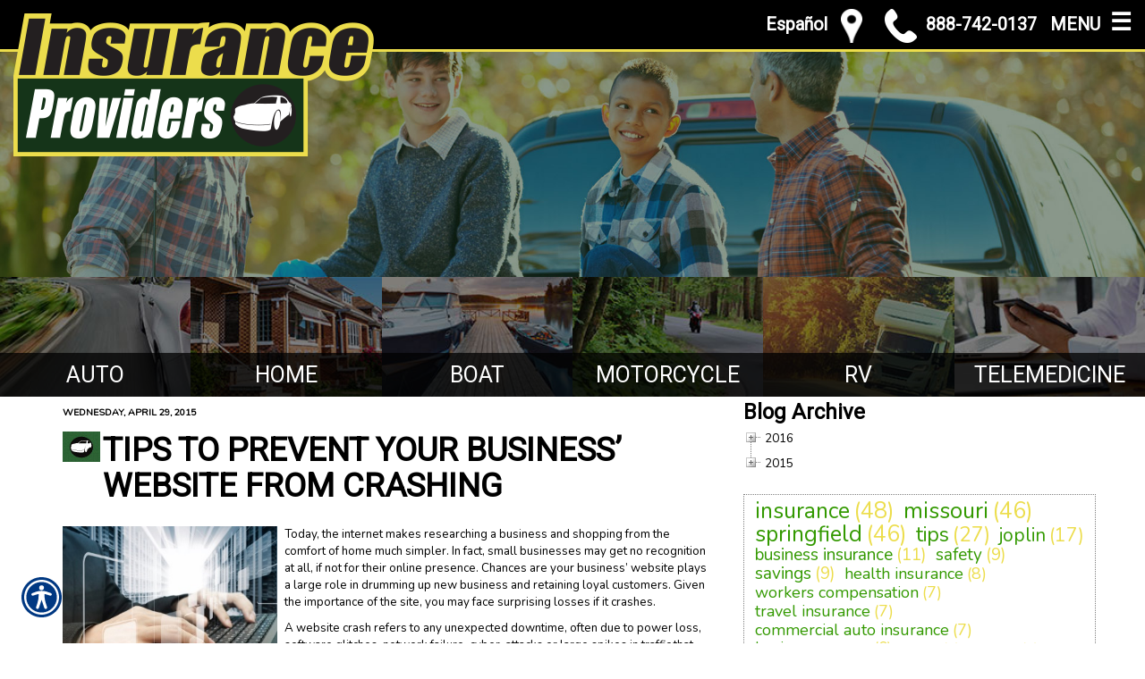

--- FILE ---
content_type: text/html; charset=utf-8
request_url: https://www.insproviders.com/blog/tips-to-prevent-your-business-website-from-crashing.aspx
body_size: 22826
content:

<!DOCTYPE html>
<html lang="en">
<head id="html_header"><title>
	Tips to Prevent Your Business’ Website from Crashing
</title><meta http-equiv="Content-Type" content="text/html; charset=utf-8" /><meta id="iwb_keywords" name="keywords" content="insurance, business insurance, springfield, missouri, joplin, small business, security, blog" /><meta id="iwb_description" name="description" content="Today, the internet makes researching a business and shopping from the comfort of home much simpler." /><link type="text/css" rel="stylesheet" href="/style.css" /><link id="default_lang_link" rel="alternate" hreflang="x-default" href="https://www.insproviders.com/blog/tips-to-prevent-your-business-website-from-crashing.aspx" /><link id="en_lang_link" rel="alternate" hreflang="en-us" href="https://www.insproviders.com/blog/tips-to-prevent-your-business-website-from-crashing.aspx" /><link id="es_lang_link" rel="alternate" hreflang="es-us" href="https://www.insproviders.com/es-us/blog/tips-to-prevent-your-business-website-from-crashing.aspx" />
    <script src="/scripts/alert.js" defer></script>
    <script src="https://iwb.blob.core.windows.net/assets/ada_shim.js"></script>
    <script src="/scripts/hotspotter.js" defer></script>
    <link type="text/css" rel="stylesheet" href="/style/hotspotter.css" />
  <meta property="og:image:width" content="500" />
<meta property="og:image:height" content="333" />
<style type="text/css">#cph_main_tblPager TD { padding: 5px; } #cph_main_tbl_commentSubmission TD { padding: 5px; }</style>
  <style>
    .primaryTextCell{

    }
  </style>
<script type="text/javascript" src="https://s7.addthis.com/js/300/addthis_widget.js#pubid=itc"></script>

    <style>
        .plyr__video-wrapper {
            position: relative;
            padding-bottom: 56.25%; /* 16:9 */
            padding-top: 25px;
            height: 0;
        }

            .plyr__video-wrapper video {
                position: absolute;
                top: 0;
                left: 0;
                width: 100%;
                height: 100%;
            }
    </style>

    <link href="/scripts/fancyboxnew/jquery.fancybox.min.css" rel="stylesheet" />
    <script src="https://www.google.com/recaptcha/api.js?onload=onloadCallback&render=explicit"
        async defer>
    </script>
    <script type="text/javascript">
        var onloadCallback = function () {
            try {
                var widget = grecaptcha.render('captchaDiv', {
                    'sitekey': '6LfrNuwUAAAAAGkUyHVtzgcUVudoQPtnEIfpVJB0'
                });
                grecaptcha.reset();
            } catch (e) {
            }
        };

    </script>
<meta property="og:type" content="article" /><meta property="og:title" content="Tips to Prevent Your Business’ Website from Crashing" /><meta property="og:url" content="https://www.insproviders.com/blog/default.aspx?entry=78BF6E57-7C13-4C7F-BE3A-632B6BA44B62&amp;~rule~=2305254" /><meta property="og:description" content="Today, the internet makes researching a business and shopping from the comfort of home much simpler." /><meta property="og:image" content="http://www.insproviders.com/img/~www.insproviders.com/187916211_cyber_liability.jpg" /><meta name="twitter:image" content="http://www.insproviders.com/img/~www.insproviders.com/187916211_cyber_liability.jpg" /><meta name="twitter:card" content="summary_large_image" /><meta name="twitter:title" content="Tips to Prevent Your Business’ Website from Crashing" /><meta name="twitter:description" content="Today, the internet makes researching a business and shopping from the comfort of home much simpler." /><link id="lnkCanonical" rel="canonical" href="https://www.insproviders.com/blog/tips-to-prevent-your-business-website-from-crashing.aspx" /><!-- M-V-IWB-WP-01:IWB:3.1.8626.40989 [HTML5] -->
<link href="/blog/rss/" rel="alternate" type="application/rss+xml" title="Insurance Providers RSS Feed" /><link href="/blog/atom/" rel="alternate" type="application/atom+xml" title="Insurance Providers ATOM Feed" /><link href="/img/~www.insproviders.com/favicon.ico" rel="shortcut icon" /><script type="text/javascript" src="https://www.googletagmanager.com/gtag/js?id=UA-743349-4" async=""></script><script type="text/javascript">
<!-- Global site tag (gtag.js) - Google Analytics -->
window.dataLayer = window.dataLayer || [];
function gtag(){dataLayer.push(arguments);}
gtag('js', new Date());
gtag('config', 'UA-743349-4');
gtag('config', 'UA-56508203-2');

<!-- End Google Analytics -->

WebFontConfig = {
	google: { families: [ 'Droid Sans::latin','Roboto::latin','Nunito::latin' ] }
};

(function() {
	var wf = document.createElement('script'); wf.type = 'text/javascript'; wf.async = 'true';
	wf.src = ('https:' == document.location.protocol ? 'https' : 'http') + '://ajax.googleapis.com/ajax/libs/webfont/1/webfont.js';
	var s = document.getElementsByTagName('script')[0]; s.parentNode.insertBefore(wf, s);
})();

</script><meta name="viewport" content="width=device-width, initial-scale=1" />
<link href="/img/~www.insproviders.com/assets/css/style.css" rel="stylesheet" />
<link href="/img/resources/responsive.min.css" rel="stylesheet" />
<link href="/img/~www.insproviders.com/assets/favicon.ico" rel="icon">
<!-- HTML5 shim and Respond.js for IE8 support of HTML5 elements and media queries -->
<!--[if lt IE 9]>
<script src="https://oss.maxcdn.com/html5shiv/3.7.2/html5shiv.min.js"></script>
<script src="https://oss.maxcdn.com/respond/1.4.2/respond.min.js"></script>
<![endif]--> <script src="https://iwb.blob.core.windows.net/assets/ada/ada_panel.js" defer></script><link href="/Telerik.Web.UI.WebResource.axd?d=F9ABJNId_aFsfnFV7tCeyKsS-pC_oPaTtaHns0hdxwUo7JETPVrOnos2PVSaDTfSTxiEY2AdD70bxs1TDZTbN2nxNtOCM5hW21DmIzkHBlMtxpbZAFK6dJlawXFF_oQ9B9_JQw2&amp;t=638966899882049073&amp;compress=1&amp;_TSM_CombinedScripts_=%3b%3bTelerik.Web.UI%2c+Version%3d2018.3.910.40%2c+Culture%3dneutral%2c+PublicKeyToken%3d121fae78165ba3d4%3aen-US%3adf8a796a-503f-421d-9d40-9475fc76f21f%3a1f65231b%3a7f7626a2%3a8e243f83" type="text/css" rel="stylesheet" /></head>
<body id="ctl00_html_body" class="pageBody blogBody">
    
    <form method="post" action="/blog/tips-to-prevent-your-business-website-from-crashing.aspx" id="form1">
<div class="aspNetHidden">
<input type="hidden" name="rsm_Master_TSM" id="rsm_Master_TSM" value="" />
<input type="hidden" name="rssm_Master_TSSM" id="rssm_Master_TSSM" value="" />
<input type="hidden" name="__VIEWSTATE" id="__VIEWSTATE" value="/[base64]/[base64]/[base64]" />
</div>


<script src="/Telerik.Web.UI.WebResource.axd?_TSM_HiddenField_=rsm_Master_TSM&amp;compress=1&amp;_TSM_CombinedScripts_=%3b%3bSystem.Web.Extensions%2c+Version%3d4.0.0.0%2c+Culture%3dneutral%2c+PublicKeyToken%3d31bf3856ad364e35%3aen-US%3a7d46415a-5791-43c2-adc2-895da81fe97c%3aea597d4b%3bTelerik.Web.UI%3aen-US%3adf8a796a-503f-421d-9d40-9475fc76f21f%3a16e4e7cd%3af7645509%3a22a6274a%3a33715776%3a24ee1bba%3a2003d0b8%3af46195d3%3a88144a7a%3a1e771326%3ae524c98b%3a15313ccf" type="text/javascript"></script>
<script src="/ScriptResource.axd?d=[base64]" type="text/javascript"></script>
        

        
        <div id="master_div" itemscope itemtype="http://schema.org/WebPage">
            <meta itemprop="author" content="" itemscope itemtype="http://schema.org/InsuranceAgency" itemref="siteOrganization" />
            <table id="headerTable" class="headerTableStyle" role="presentation">
                <tr>
                    <td class="headerTextCell">
                        <script>
$(window).bind("load", function() {
	sizePreheader();
});
$(window).resize(sizePreheader);
function sizePreheader() {
	$("#preheaderClear").height($("#preheader").height());
}
</script>
<div id="preheader">
<a href="/default.aspx"><img alt="Logo" src="/img/~www.insproviders.com/assets/logo.png" class="logoLeft hidden-xs img100"></a>
<div id="hamburgerMenu">
<div class="blackBar">
<div class="visible-xs">
<a href="/default.aspx"><img alt="Logo" src="/img/~www.insproviders.com/assets/logo.png" class="logo img100"></a>
</div>
<div class="hamburgerCall">
<a href="/language.aspx?language=2058">Español</a>
<a href="/locations.aspx"><img src="/img/~www.insproviders.com/assets/map.png"></a>
<a href="tel:8887420137"><img src="/img/~www.insproviders.com/assets/call.png">888-742-0137</a>
<a class="hamburger">MENU <span>☰</span></a>
<a class="cross">MENU <span>✖</span></a>
</div>
</div>
<div class="mobileMenu">
<div class="col-xs-12">
<div class="row">
<div class="col-xs-12 col-sm-6">
<h3>Insurance</h3>
<a href="/automobile/"><img src="/img/~www.insproviders.com/assets/nav/lob_btn_01.png" alt="Auto Insurance"> Auto Insurance</a>
<a href="/business/"><img src="/img/~www.insproviders.com/assets/nav/lob_btn_02.png" alt="Commercial Insurance"> Commercial Insurance</a>
<a href="/homeowners/"><img src="/img/~www.insproviders.com/assets/nav/lob_btn_06.png" alt="Home/Renters Insurance"> Home/Renters Insurance</a>
<a href="/business/"><img src="/img/~www.insproviders.com/assets/nav/lob_btn_04.png" alt="RV Insurance"> Business Workers' Comp Insurance</a>
<a href="/health/"><img src="/img/~www.insproviders.com/assets/nav/lob_btn_05.png" alt="Health/Life/Medicare Supplement"> Health/Life/Medicare Supplement </a>
<a href="/rv/"><img src="/img/~www.insproviders.com/assets/nav/lob_btn_02.png" alt="Boat/RV Insurance"> Boat/RV Insurance</a>
<a href="/motorcycle/"><img src="/img/~www.insproviders.com/assets/nav/lob_btn_03.png" alt="Motorcycle Insurance"> Motorcycle Insurance</a>
<a href="/rental_property/"><img src="/img/~www.insproviders.com/assets/nav/lob_btn_16.png" alt="Vacation Rental Insurance"> Vacation Rental Insurance</a>
<a><br>
</a>
</div>
<div class="col-12 col-sm-6">
<h3>Here to Help</h3>
<a href="/about.aspx" title="About Us"><img src="/img/~www.insproviders.com/assets/nav/lob_btn_07.png" alt="About Us"> About Us</a>
<a href="/links.aspx" title="About Us"><img src="/img/~www.insproviders.com/assets/nav/lob_btn_08.png" alt="Make A Payment"> Make A Payment</a>
<a href="/links.aspx" title="About Us"><img src="/img/~www.insproviders.com/assets/nav/lob_btn_09.png" alt="File A Claim"> File A Claim</a>
<a href="/blog/" title="About Us"><img src="/img/~www.insproviders.com/assets/nav/lob_btn_10.png" alt="Blog"> Blog</a>
<a href="/refer.aspx" title="About Us"><img src="/img/~www.insproviders.com/assets/nav/lob_btn_11.png" alt="Refer A Friend"> Refer A Friend</a>
<a href="/locations.aspx" title="About Us"><img src="/img/~www.insproviders.com/assets/nav/lob_btn_12.png" alt="Locations"> Locations</a>
<a href="/contact.aspx" title="About Us"><img src="/img/~www.insproviders.com/assets/nav/lob_btn_13.png" alt="Contact Us"> Contact Us</a>
</div>
</div>
</div>
</div>
</div>
</div>
<div id="preheaderClear"></div>
                        
                        <script>
$(window).bind("load", function() {
	detectSubheader();
});
</script>
<div id="headerSub">

</div>
                        
                        
                        <div id="postheader">
<div class="col-xs-4 col-sm-2 postheaderLOB" id="lob1" onclick="window.location='https://www.insproviders.com/automobile/auto_quote_request.aspx';">
<span>Auto</span>
</div>
<div class="col-xs-4 col-sm-2 postheaderLOB" id="lob2" onclick="window.location='https://www.insproviders.com/homeowners/homeowners_quote_form.aspx';">
<span>Home</span>
</div>
<div class="col-xs-4 col-sm-2 postheaderLOB" id="lob3" onclick="window.location='https://www.insproviders.com/boat/';">
<span>Boat</span>
</div>
<div class="col-xs-4 col-sm-2 postheaderLOB" id="lob4" onclick="window.location='https://www.insproviders.com/motorcycle/motorcycle_quote_request.aspx';">
<span>Motorcycle</span>
</div>
<div class="col-xs-4 col-sm-2 postheaderLOB" id="lob5" onclick="window.location='https://www.insproviders.com/recreational_vehicle/rv_quote_request.aspx';">
<span>RV</span>
</div>
<div class="col-xs-4 col-sm-2 postheaderLOB" id="lob6" onclick="window.location='https://www.insproviders.com/health/telemedicine_quote_form.aspx';">
<span>Telemedicine</span>
</div>
</div>
                    </td>
                </tr>
            </table>
            <div id="breadcrumb" itemprop="breadcrumb" class="breadcrumb">
	<a rel="home" href="/">Home</a><span class="bcSeparator"> > </span><a href="/blog/">Blog</a><span class="bcSeparator"> > </span><span id="lblBCPage">Tips to Prevent Your Business’ Website from Crashing</span>
</div>
            <table id="bodyTable" class="primaryTable" role="presentation">
                <tr>
                    
                    <td id="ctl00_tdBodyCenter" class="dummyptc">
                        
<div id="cph_main_blogContainer" itemscope itemtype="http://schema.org/BlogPosting">
    <meta itemprop="publisher" itemscope itemtype="http://schema.org/InsuranceAgency" itemref="siteOrganization" />
    
   
    <table style="width: 100%;"  role="presentation">
        <tr>
            <td style="width: 65%; vertical-align: top; padding-top: 10px;" class="primaryTextCell">
                <div id="cph_main_pnl_BlogEntries">
	
                <div class="blogEntryPanel">
		<span class="formFieldText" itemprop="datePublished" datetime="2015-04-30T00:01:00Z" style="display:block;padding:0px;">WEDNESDAY, APRIL 29, 2015</span><h1 itemprop="headline" class="title" style="padding-bottom: 10px;"><a itemprop="url" style="font-size: 125%;" href="/blog/tips-to-prevent-your-business-website-from-crashing.aspx" class="title">Tips to Prevent Your Business’ Website from Crashing</a></h1><div class="plainText" style="padding:10px 10px 20px 0px;">
			<span itemprop="articleBody"><p><span><img src="/img/~www.insproviders.com/187916211_cyber_liability.jpg" alt="man typing on keyboard" style="width: 240px; height: 198px; float: left; margin-right: 8px;" title="business insurance" />Today, the internet makes researching a business and shopping from the comfort of home much simpler. In fact, small businesses may get no recognition at all, if not for their online presence. Chances are your business&rsquo; website plays a large role in drumming up new business and retaining loyal customers. Given the importance of the site, you may face surprising losses if it crashes.</span> </p>
<p><span>A website crash refers to any unexpected downtime, often due to power loss, software glitches, network failure, cyber-attacks or large spikes in traffic that surpass the website&rsquo;s capacity. When your site crashes, you obviously lose the potential to earn money. But on top of that, you may lose customers as well if they choose to move on to a competitor rather than sticking around until the issue is fixed. Every minute a crash lasts is more time for reputation damage.</span></p>
<p><span>Want to prevent a website crash? Here are a few tips to help you out along the way.</span></p>
Don&rsquo;t look at your current traffic; rather, plan for the traffic you wish to have in the future.<br />
<br />
Run tests with a tool that mimics traffic spikes before launching a promotion or new product.<br />
<br />
Keep content management systems and other website software up to date to prevent glitches and improve speed.<br />
<br />
Routinely back up your site&rsquo;s databases so you can restore content easily if a crash occurs.<br />
<span><br />
If your site has a data cap, you may consider contacting your hosting company to remove it. The extra cost may be worth the added capacity as traffic picks up.</span>
<p><span>In addition to protecting your site from a crash, you should also consider protecting your business&rsquo; digital assets from cybercrime. With hacking on the rise, cyber liability insurance is a wise investment for many businesses.</span></p>
<span>Learn more today. Call<strong><span> Insurance Providers </span></strong>at (417) 862-7700 for more information on <a href="http://www.insproviders.com/business/default.aspx">Springfield business insurance.</a></span></span>
		</div><meta itemprop="discussionUrl" content="https://www.insproviders.com/blog/tips-to-prevent-your-business-website-from-crashing.aspx#comments" /><div style="padding:0px 10px 20px 0px;">
			Posted 7:01 PM<br /><br /><div style="font-size: small;display: block;">Tags: <span itemprop="keywords"><a href="/blog/tag/insurance/" style="font-size: small;">insurance</a>, <a href="/blog/tag/business%20insurance/" style="font-size: small;">business insurance</a>, <a href="/blog/tag/springfield/" style="font-size: small;">springfield</a>, <a href="/blog/tag/missouri/" style="font-size: small;">missouri</a>, <a href="/blog/tag/joplin/" style="font-size: small;">joplin</a>, <a href="/blog/tag/small%20business/" style="font-size: small;">small business</a>, <a href="/blog/tag/security/" style="font-size: small;">security</a></span></div>
		</div><div class="addthis_toolbox addthis_default_style ">
<a href="http://www.addthis.com/bookmark.php?v=300&amp;pubid=itc" class="addthis_button_compact">Share</a>
<span class="addthis_separator">|</span>
<a class="addthis_button_facebook"></a>
<a class="addthis_button_twitter"></a>
<a class="addthis_button_linkedin"></a>
<a class="addthis_button_stumbleupon"></a>
<a class="addthis_button_reddit"></a>
<a class="addthis_button_google_plusone"></a>
</div><br /><hr />
	</div>
</div>
                
                <div id="cph_main_pnl_Comments">
	
                    <h2 style="text-align: left; padding-top: 10px;">
                        <span id="cph_main_lbl_CommentTitle" itemprop="interactionCount">No Comments</span>
                    </h2>
                    <div id="cph_main_pnl_CommentsEntries" style="padding:10px 15px;">

	</div>
                    <hr id="comments" />
                    <table id="cph_main_tbl_commentSubmission" style="width: 100%;" role="presentation">
		<tr>
			<td colspan="2"><div class="subtitle">Post a Comment</div></td>
		</tr>
		<tr>
			<td><div class="formFieldText"><label for="cph_main_txt_Name">Name</label></div>
                                <div class="formFieldRequiredTag">Required</div>
                                
                            </td>
			<td><input name="ctl00$cph_main$txt_Name" type="text" maxlength="100" id="cph_main_txt_Name" style="width:90%;" /></td>
		</tr>
		<tr>
			<td><div class="formFieldText"><label for="cph_main_txt_Email">E-Mail</label></div><div class="formFieldRequiredTag">
                                Required (Not Displayed)</div>
                            
                            
		                    </td>
			<td><input name="ctl00$cph_main$txt_Email" type="text" maxlength="250" id="cph_main_txt_Email" style="width:90%;" /></td>
		</tr>
		<tr>
			<td style="vertical-align: top;"><div class="formFieldText"><label for="cph_main_txt_comment">Comment</label></div><div class="formFieldRequiredTag">
                                Required</div>
                                
                            </td>
			<td><textarea name="ctl00$cph_main$txt_comment" rows="2" cols="20" id="cph_main_txt_comment" style="height:75px;width:90%;">
</textarea><br /><div style="font-size:x-small;"><br />All comments are moderated and stripped of HTML.</div></td>
		</tr>
		<tr>
			<td style="vertical-align: top;">
                                
                            </td>
			<td>
                                <div id="captchaDiv"></div>
                                <br />
                                
                            </td>
		</tr>
		<tr>
			<td></td>
			<td>
                                <input type="submit" name="ctl00$cph_main$btn_Submit" value="Post Comment" onclick="javascript:WebForm_DoPostBackWithOptions(new WebForm_PostBackOptions(&quot;ctl00$cph_main$btn_Submit&quot;, &quot;&quot;, true, &quot;&quot;, &quot;&quot;, false, false))" id="cph_main_btn_Submit" />
                            </td>
		</tr>
	</table>
	
                
</div>
                <div id="cph_main_pnlBlogDisclaimer" style="font-size: 0.9em; padding-top: 15px;">
	
                    <b>NOTICE:</b> This blog and website are made available by the publisher for educational and informational purposes only. 
                    It is not be used as a substitute for competent insurance, legal, or tax advice from a licensed professional 
                    in your state. By using this blog site you understand that there is no broker client relationship between 
                    you and the blog and website publisher. 
                
</div>
              
            </td>
            <td id="cph_main_td_archive_area" style="width: 35%; vertical-align: top; padding-left: 15px;"><div class="title">
                Blog Archive</div>
                <div id="ctl00_cph_main_rtv_archive" class="RadTreeView RadTreeView_Default" style="white-space:normal">
	<!-- 2018.3.910.40 --><ul class="rtUL rtLines">
		<li class="rtLI rtFirst"><div class="rtTop">
			<span class="rtSp"></span><span class="rtPlus"></span><span class="rtIn">2016</span>
		</div></li><li class="rtLI rtLast"><div class="rtBot">
			<span class="rtSp"></span><span class="rtPlus"></span><span class="rtIn">2015</span>
		</div></li>
	</ul><input id="ctl00_cph_main_rtv_archive_ClientState" name="ctl00_cph_main_rtv_archive_ClientState" type="hidden" />
</div><br />
                <div id="ctl00_cph_main_rtc_Blog" class="RadTagCloud RadTagCloud_IWB rtcClassic">
	<ul class="rtcTagList">
		<li class="rtcTagItem" id="ctl00_cph_main_rtc_Blog_0_48"><a href="/blog/tag/insurance/" rel="tag" title="insurance" style="font-size:25px;">insurance</a><span style="font-size:25px;">(48)</span></li><li class="rtcTagItem" id="ctl00_cph_main_rtc_Blog_1_46"><a href="/blog/tag/missouri/" rel="tag" title="missouri" style="font-size:25px;">missouri</a><span style="font-size:25px;">(46)</span></li><li class="rtcTagItem" id="ctl00_cph_main_rtc_Blog_2_46"><a href="/blog/tag/springfield/" rel="tag" title="springfield" style="font-size:25px;">springfield</a><span style="font-size:25px;">(46)</span></li><li class="rtcTagItem" id="ctl00_cph_main_rtc_Blog_3_27"><a href="/blog/tag/tips/" rel="tag" title="tips" style="font-size:23px;">tips</a><span style="font-size:23px;">(27)</span></li><li class="rtcTagItem" id="ctl00_cph_main_rtc_Blog_4_17"><a href="/blog/tag/joplin/" rel="tag" title="joplin" style="font-size:21px;">joplin</a><span style="font-size:21px;">(17)</span></li><li class="rtcTagItem" id="ctl00_cph_main_rtc_Blog_5_11"><a href="/blog/tag/business%20insurance/" rel="tag" title="business insurance" style="font-size:19px;">business insurance</a><span style="font-size:19px;">(11)</span></li><li class="rtcTagItem" id="ctl00_cph_main_rtc_Blog_6_9"><a href="/blog/tag/safety/" rel="tag" title="safety" style="font-size:19px;">safety</a><span style="font-size:19px;">(9)</span></li><li class="rtcTagItem" id="ctl00_cph_main_rtc_Blog_7_9"><a href="/blog/tag/savings/" rel="tag" title="savings" style="font-size:19px;">savings</a><span style="font-size:19px;">(9)</span></li><li class="rtcTagItem" id="ctl00_cph_main_rtc_Blog_8_8"><a href="/blog/tag/health%20insurance/" rel="tag" title="health insurance" style="font-size:18px;">health insurance</a><span style="font-size:18px;">(8)</span></li><li class="rtcTagItem" id="ctl00_cph_main_rtc_Blog_9_7"><a href="/blog/tag/workers%20compensation/" rel="tag" title="workers compensation" style="font-size:18px;">workers compensation</a><span style="font-size:18px;">(7)</span></li><li class="rtcTagItem" id="ctl00_cph_main_rtc_Blog_10_7"><a href="/blog/tag/travel%20insurance/" rel="tag" title="travel insurance" style="font-size:18px;">travel insurance</a><span style="font-size:18px;">(7)</span></li><li class="rtcTagItem" id="ctl00_cph_main_rtc_Blog_11_7"><a href="/blog/tag/commercial%20auto%20insurance/" rel="tag" title="commercial auto insurance" style="font-size:18px;">commercial auto insurance</a><span style="font-size:18px;">(7)</span></li><li class="rtcTagItem" id="ctl00_cph_main_rtc_Blog_12_6"><a href="/blog/tag/business%20owners/" rel="tag" title="business owners" style="font-size:17px;">business owners</a><span style="font-size:17px;">(6)</span></li><li class="rtcTagItem" id="ctl00_cph_main_rtc_Blog_13_4"><a href="/blog/tag/health/" rel="tag" title="health" style="font-size:15px;">health</a><span style="font-size:15px;">(4)</span></li><li class="rtcTagItem" id="ctl00_cph_main_rtc_Blog_14_4"><a href="/blog/tag/summer/" rel="tag" title="summer" style="font-size:15px;">summer</a><span style="font-size:15px;">(4)</span></li><li class="rtcTagItem" id="ctl00_cph_main_rtc_Blog_15_3"><a href="/blog/tag/auto%20insurance/" rel="tag" title="auto insurance" style="font-size:14px;">auto insurance</a><span style="font-size:14px;">(3)</span></li><li class="rtcTagItem" id="ctl00_cph_main_rtc_Blog_16_3"><a href="/blog/tag/security/" rel="tag" title="security" style="font-size:14px;">security</a><span style="font-size:14px;">(3)</span></li><li class="rtcTagItem" id="ctl00_cph_main_rtc_Blog_17_3"><a href="/blog/tag/business/" rel="tag" title="business" style="font-size:14px;">business</a><span style="font-size:14px;">(3)</span></li><li class="rtcTagItem" id="ctl00_cph_main_rtc_Blog_18_3"><a href="/blog/tag/small%20business/" rel="tag" title="small business" style="font-size:14px;">small business</a><span style="font-size:14px;">(3)</span></li><li class="rtcTagItem" id="ctl00_cph_main_rtc_Blog_19_3"><a href="/blog/tag/coverage/" rel="tag" title="coverage" style="font-size:14px;">coverage</a><span style="font-size:14px;">(3)</span></li><li class="rtcTagItem" id="ctl00_cph_main_rtc_Blog_20_2"><a href="/blog/tag/protection/" rel="tag" title="protection" style="font-size:13px;">protection</a><span style="font-size:13px;">(2)</span></li><li class="rtcTagItem" id="ctl00_cph_main_rtc_Blog_21_2"><a href="/blog/tag/gap%20insurance/" rel="tag" title="gap insurance" style="font-size:13px;">gap insurance</a><span style="font-size:13px;">(2)</span></li><li class="rtcTagItem" id="ctl00_cph_main_rtc_Blog_22_2"><a href="/blog/tag/workers%20compensation%20insurance/" rel="tag" title="workers compensation insurance" style="font-size:13px;">workers compensation insurance</a><span style="font-size:13px;">(2)</span></li><li class="rtcTagItem" id="ctl00_cph_main_rtc_Blog_23_2"><a href="/blog/tag/home%20insurance/" rel="tag" title="home insurance" style="font-size:13px;">home insurance</a><span style="font-size:13px;">(2)</span></li><li class="rtcTagItem" id="ctl00_cph_main_rtc_Blog_24_2"><a href="/blog/tag/lawsuits/" rel="tag" title="lawsuits" style="font-size:13px;">lawsuits</a><span style="font-size:13px;">(2)</span></li><li class="rtcTagItem" id="ctl00_cph_main_rtc_Blog_25_2"><a href="/blog/tag/commercial%20insurance/" rel="tag" title="commercial insurance" style="font-size:13px;">commercial insurance</a><span style="font-size:13px;">(2)</span></li><li class="rtcTagItem" id="ctl00_cph_main_rtc_Blog_26_1"><a href="/blog/tag/youth/" rel="tag" title="youth" style="font-size:10px;">youth</a><span style="font-size:10px;">(1)</span></li><li class="rtcTagItem" id="ctl00_cph_main_rtc_Blog_27_1"><a href="/blog/tag/dmv/" rel="tag" title="dmv" style="font-size:10px;">dmv</a><span style="font-size:10px;">(1)</span></li><li class="rtcTagItem" id="ctl00_cph_main_rtc_Blog_28_1"><a href="/blog/tag/jewelry/" rel="tag" title="jewelry" style="font-size:10px;">jewelry</a><span style="font-size:10px;">(1)</span></li><li class="rtcTagItem" id="ctl00_cph_main_rtc_Blog_29_1"><a href="/blog/tag/life%20insurance/" rel="tag" title="life insurance" style="font-size:10px;">life insurance</a><span style="font-size:10px;">(1)</span></li><li class="rtcTagItem" id="ctl00_cph_main_rtc_Blog_30_1"><a href="/blog/tag/workplace%20safety/" rel="tag" title="workplace safety" style="font-size:10px;">workplace safety</a><span style="font-size:10px;">(1)</span></li><li class="rtcTagItem" id="ctl00_cph_main_rtc_Blog_31_1"><a href="/blog/tag/boat/" rel="tag" title="boat" style="font-size:10px;">boat</a><span style="font-size:10px;">(1)</span></li><li class="rtcTagItem" id="ctl00_cph_main_rtc_Blog_32_1"><a href="/blog/tag/high%20risk%20drivers/" rel="tag" title="high risk drivers" style="font-size:10px;">high risk drivers</a><span style="font-size:10px;">(1)</span></li><li class="rtcTagItem" id="ctl00_cph_main_rtc_Blog_33_1"><a href="/blog/tag/usage%20based%20insurance/" rel="tag" title="usage based insurance" style="font-size:10px;">usage based insurance</a><span style="font-size:10px;">(1)</span></li><li class="rtcTagItem" id="ctl00_cph_main_rtc_Blog_34_1"><a href="/blog/tag/automobile%20insurance/" rel="tag" title="automobile insurance" style="font-size:10px;">automobile insurance</a><span style="font-size:10px;">(1)</span></li><li class="rtcTagItem" id="ctl00_cph_main_rtc_Blog_35_1"><a href="/blog/tag/valuable%20items/" rel="tag" title="valuable items" style="font-size:10px;">valuable items</a><span style="font-size:10px;">(1)</span></li><li class="rtcTagItem" id="ctl00_cph_main_rtc_Blog_36_1"><a href="/blog/tag/inventory/" rel="tag" title="inventory" style="font-size:10px;">inventory</a><span style="font-size:10px;">(1)</span></li><li class="rtcTagItem" id="ctl00_cph_main_rtc_Blog_37_1"><a href="/blog/tag/delivery%20trucks/" rel="tag" title="delivery trucks" style="font-size:10px;">delivery trucks</a><span style="font-size:10px;">(1)</span></li><li class="rtcTagItem" id="ctl00_cph_main_rtc_Blog_38_1"><a href="/blog/tag/commerical%20auto%20insurance/" rel="tag" title="commerical auto insurance" style="font-size:10px;">commerical auto insurance</a><span style="font-size:10px;">(1)</span></li><li class="rtcTagItem" id="ctl00_cph_main_rtc_Blog_39_1"><a href="/blog/tag/adequate%20coverage/" rel="tag" title="adequate coverage" style="font-size:10px;">adequate coverage</a><span style="font-size:10px;">(1)</span></li><li class="rtcTagItem" id="ctl00_cph_main_rtc_Blog_40_1"><a href="/blog/tag/reckless%20driving/" rel="tag" title="reckless driving" style="font-size:10px;">reckless driving</a><span style="font-size:10px;">(1)</span></li><li class="rtcTagItem" id="ctl00_cph_main_rtc_Blog_41_1"><a href="/blog/tag/heart%20health/" rel="tag" title="heart health" style="font-size:10px;">heart health</a><span style="font-size:10px;">(1)</span></li><li class="rtcTagItem" id="ctl00_cph_main_rtc_Blog_42_1"><a href="/blog/tag/boat%20insurance/" rel="tag" title="boat insurance" style="font-size:10px;">boat insurance</a><span style="font-size:10px;">(1)</span></li><li class="rtcTagItem" id="ctl00_cph_main_rtc_Blog_43_1"><a href="/blog/tag/contents%20insurance/" rel="tag" title="contents insurance" style="font-size:10px;">contents insurance</a><span style="font-size:10px;">(1)</span></li><li class="rtcTagItem" id="ctl00_cph_main_rtc_Blog_44_1"><a href="/blog/tag/car%20insurance/" rel="tag" title="car insurance" style="font-size:10px;">car insurance</a><span style="font-size:10px;">(1)</span></li><li class="rtcTagItem" id="ctl00_cph_main_rtc_Blog_45_1"><a href="/blog/tag/sr-22%20insurance/" rel="tag" title="sr-22 insurance" style="font-size:10px;">sr-22 insurance</a><span style="font-size:10px;">(1)</span></li><li class="rtcTagItem" id="ctl00_cph_main_rtc_Blog_46_1"><a href="/blog/tag/domestic%20travel%20insurance/" rel="tag" title="domestic travel insurance" style="font-size:10px;">domestic travel insurance</a><span style="font-size:10px;">(1)</span></li><li class="rtcTagItem" id="ctl00_cph_main_rtc_Blog_47_1"><a href="/blog/tag/asset%20protection/" rel="tag" title="asset protection" style="font-size:10px;">asset protection</a><span style="font-size:10px;">(1)</span></li>
	</ul><input id="ctl00_cph_main_rtc_Blog_ClientState" name="ctl00_cph_main_rtc_Blog_ClientState" type="hidden" />
</div><br />
                <div style="text-align: center;"><img id="cph_main_imgQRCode" src="https://chart.googleapis.com/chart?cht=qr&amp;chs=125x125&amp;chl=https://www.insproviders.com/m/blog/tips-to-prevent-your-business-website-from-crashing.aspx&amp;choe=UTF-8&amp;chld=L|4" alt="View Mobile Version" /></div>
            </td>

        </tr>
    </table>
</div>

                    </td>

                    
                </tr>
            </table>
            <table id="footerTable" class="footerTableStyle" role="presentation">
                <tr>
                    <td class="footerTextCell">
                        <div id="footerMain">
	<div id="footMap">
		<div class="secBack">
			<div class="secBack col-xs-12 col-sm-9 col-sm-offset-1 col-md-6 col-md-offset-1 col-lg-4 col-lg-offset-1">
				<h1 class="uppercased">Contact Us Today! <br> <b>888-742-0137</b></h1>
				<div class="row" id="simpleForm">
					<div class="col-xs-12 col-sm-12 col-md-6">
						<input data-required-message="Please Complete All Fields" class="sbmtfrm" id="txtFirstName" placeholder="First Name" aria-label="First Name field" type="text">
					</div>
					<div class="col-xs-12 col-sm-12 col-md-6">
						<input data-required-message="Please Complete All Fields" class="sbmtfrm" id="txtLastName" placeholder="Last Name" aria-label="Last Name field" type="text">
					</div>
					<div class="col-xs-12 col-sm-12 col-md-6">
						<input data-required-message="Please Complete All Fields" class="sbmtfrm" id="txtEmailAddress" placeholder="Email Address" aria-label="Email Address field" type="email">
					</div>
					<div class="col-xs-12 col-sm-12 col-md-6">
						<input data-required-message="Please Complete All Fields" class="sbmtfrm" id="txtPrimaryNumber" placeholder="Phone Number" aria-label="Phone Number field" type="tel">
					</div>
					<div class="col-xs-12 col-sm-12 col-md-12">
						<input id="txtComments" placeholder="Comments" aria-label="Comments field" type="text">
					</div>
					<div class="col-xs-12 col-sm-12 col-sm-offset-0 col-md-5 col-md-offset-7">
						<button id="qcfSubmit" class="uppercased" aria-label="Click button to submit form">Submit</button>
					</div>
				</div>
				<div id="footSocial">
					<a href="https://www.facebook.com/insproviders/"><img alt="Social" src="/img/~www.insproviders.com/assets/fb.png" /></a>
					<a href="https://twitter.com/ins_providers"><img alt="Social" src="/img/~www.insproviders.com/assets/tw.png" /></a>
					<a href=""><img alt="Social" src="/img/~www.insproviders.com/assets/ln.png" /></a>
				</div>
			</div>
		</div>
		<iframe src="https://www.google.com/maps/embed?pb=!1m14!1m12!1m3!1d576110.5838756064!2d-93.85928844019018!3d37.09103722466831!2m3!1f0!2f0!3f0!3m2!1i1024!2i768!4f13.1!5e0!3m2!1sen!2sus!4v1596467300519!5m2!1sen!2sus" height="600" style="border:0; width: 100%;" allowfullscreen=""></iframe>
	</div>
</div>
<div id="footerMain2">
	<div class="container">
		<div class="col-xs-12 col-sm-3 col-md-4">
			<div class="row">
				<span class="uppercased">Over 20 years of insurance experience</span>
				<img alt="Logo" src="/img/~www.insproviders.com/assets/logo_footer.png" class="img100">
				<div class="searchGroup">
					<input class="searchquery" type="text">
					<input class="searchbutton" value="    " type="button">
				</div>
			</div>
		</div>
		<div class="col-xs-12 col-sm-3">
			<span class="uppercased">Quick Links</span>
			<a href="/default.aspx">Home Page</a><br>
			<a href="/get_a_quote/">Get A Quote</a><br>
			<a href="/payments.aspx">Payment/Claims</a><br>
			<a href="/about.aspx">About Us</a><br>
			<a href="/links.aspx">Our Carriers</a><br>
			<a href="/contact.aspx">Contact Us</a>
		</div>
		<div class="col-xs-12 col-sm-6 col-md-5">
			<span class="uppercased">Locations</span>
			<div class="row">
				<div class="col-xs-12 col-sm-4">
					<strong>Joplin Location</strong><br>
					<a href="/locations.aspx">116 N Range Line Rd<br>Joplin, MO 64801</a><br>
					<a href="tel:4176238300">417-623-8300</a>
				</div>
				<div class="col-xs-12 col-sm-4">
					<strong>Carthage Location</strong><br>
					<a href="/locations.aspx">103 W Airport Dr<br>Carthage, MO 64836</a><br>
					<a href="tel:4172063733">417-358-1751</a>
				</div>
				<div class="col-xs-12 col-sm-4">
					<strong>Springfield Location</strong><br>
					<a href="/locations.aspx">2603 N Kansas Expressway<br>Springfield, MO 65801</a><br>
					<a href="tel:4172063733">417-862-7788</a>
				</div>
			</div><br><br>
		</div>
		<div id="poweredBy" class="col-xs-12 uppercased">
			Powered by <a href="http://www.getitc.com/products/websites/" title="Insurance Website Builder" target="_blank">Insurance Website Builder</a>
		</div>
	</div>
</div>
<script src="https://ajax.googleapis.com/ajax/libs/jquery/1.12.4/jquery.min.js"></script>
<script src="/img/resources/responsive.min.js"></script>
<script src="/img/resources/jquery.cycle2.js"></script>
<script src="/img/resources/jquery.cycle2.carousel.js"></script>
<script src="/img/~www.insproviders.com/assets/js/blog-script.js"></script>
<script src="/img/~www.insproviders.com/assets/js/validate-code.js"></script>
<span itemtype="http://schema.org/Organization">
<link itemprop="url" href="http://www.insproviders.com/" />
<script type="application/ld+json">
{
	"@context": "http://schema.org",
	"@type": "InsuranceAgency",
	"url": "http://www.insproviders.com/",
	"logo": "http://www.insproviders.com/img/~www.insproviders.com/fb-thumbnail.jpg",
	"hasMap": "https://www.google.com/maps/place/Insurance+Providers/@37.0918358,-94.4776268,15z/data=!4m5!3m4!1s0x0:0xfd0611b09dcd07a0!8m2!3d37.0918358!4d-94.4776268",
	"description": "With over 20 years of insurance experience, we are Missouris commercial, workers compensation, and health insurance solutions.",
	"name": "Insurance Providers",
	"sameAs" : [ "https://www.facebook.com/insproviders/",
	"https://twitter.com/ins_providers",
	"https://plus.google.com/109393964254148834763/about?hl=en"]
	}
  "@type": "WebSite",
  "potentialAction": {
  "@type": "SearchAction",
  "target": "https://query.insproviders.com/search?q={search_term_string}",
  "query-input": "required name=search_term_string"
</script>
                    </td>
                </tr>
            </table>
        </div>
        <div id="siteOrganization" style="display: none;">
            <meta itemprop="name" content="Insurance Providers" />
            <meta itemprop="url" content="https://www.insproviders.com/" />
        </div>
    
<div class="aspNetHidden">

	<input type="hidden" name="__VIEWSTATEGENERATOR" id="__VIEWSTATEGENERATOR" value="651BE23F" />
	<input type="hidden" name="__EVENTVALIDATION" id="__EVENTVALIDATION" value="/wEdAAX2Mlv8lhQ7Q22xswhmTU5rrswjszs9r0dOk9ESVFsoFcg7+DxHJ8FGmFlHJDQ+lI4NZztX61LsayEfq77CpRWskjAP6qIw4y68XPvYK8Yw0rMY/Pga6ellaqpGdRTWDk9hwOi4" />
</div>

<script type="text/javascript">
//<![CDATA[
$(".homeBody .primaryTable").addClass("col-xs-12");
$("#preheader").append($("#ctl00_rm_upper"));

$(function() {
    var preheader = $("#preheader");
    $(window).scroll(function() {
        var scroll = $(window).scrollTop();

        if (scroll >= 100) {
            preheader.addClass("solidFFF");
        } else {
            preheader.removeClass("solidFFF");
        }
    });
});


function validateForm()
  {
		var failed = false;
		$("#txtZIP").each(function(index,item){
			if($(item).val() == "")
			{
				$(item).css("background-color","pink");
				failed = true;
			}
			else{
				$(item).css("background-color","white");
			}
		});
		if(failed)
		{
			return false;
		}
		else
		{
			gotoURL();
		}
  }

function gotoURL() { window.location=$('#quoteForms :selected').val()+'?txtZIP='+$("#txtZIP").val(); }

function loadCarriers() {
	$(".bxslider").animate({ opacity: 1 }, 2000);
};

function loadTestimonials() {
    $(function () {
        $.ajax({
            url: '/resources/data/website_data.ashx?r=testimonials',
            dataType: 'json',
            success: Testimonials
        });
    });
};

function Testimonials(result) {
 
    $.each(result, function (i, item) {
 
        var trimmedString = item.text.substring(0, 340) + '...';
        var newDiv = $('<div/>', {
            html: '"' + trimmedString + '"<br>-' + item.name
        }).appendTo('#testimonials');
 
    });
       
};

function detectSubheader() {
	try {
		switch(window.location.pathname.split("/")[1]) {
			case "automobile":
			$('#headerSub').css("background-image", "url(/img/~www.insproviders.com/assets/header_img_01.jpg)");
			break;
			case "homeowners":
			$('#headerSub').css("background-image", "url(/img/~www.insproviders.com/assets/header_img_02.jpg)");
			break;
			case "boat":
			$('#headerSub').css("background-image", "url(/img/~www.insproviders.com/assets/header_img_03.jpg)");
			break;
			case "motorcycle":
			$('#headerSub').css("background-image", "url(/img/~www.insproviders.com/assets/header_img_04.jpg)");
			break;
			case "rv":
			$('#headerSub').css("background-image", "url(/img/~www.insproviders.com/assets/header_img_05.jpg)");
			break;
			case "health":
			$('#headerSub').css("background-image", "url(/img/~www.insproviders.com/assets/header_img_06.jpg)");
			break;
			default:
			$('#headerSub').css("background-image", "url(/img/~www.insproviders.com/assets/header_img_0.jpg)");
		}
	}
	catch(err) {
		try { $('#headerSub').css("background-image", "url(/img/~www.insproviders.com/assets/header_img_0.jpg)"); } catch(err2) {};
	}
};

$(document).ready(function() { 
	loadCarriers();
	loadTestimonials();
	
	$(window).on("resize", function (e) {
        checkScreenSize();
    });

    checkScreenSize();
	
	if (location.href.indexOf("automobile") != -1) {
		$('#ctl00_tdBodyCenter').html($('#ctl00_tdBodyCenter').html().replace("Auto Insurance", "Auto Insurance - Springfield, Joplin, MO, Fayetteville, AR"));
	}
	if (location.href.indexOf("motorcycle") != -1) {
		$('#ctl00_tdBodyCenter').html($('#ctl00_tdBodyCenter').html().replace("Motorcycle Insurance", "Motorcycle Insurance - Springfield, Joplin, MO, Fayetteville, AR"));
	}
	if (location.href.indexOf("boat") != -1) {
		$('#ctl00_tdBodyCenter').html($('#ctl00_tdBodyCenter').html().replace("Watercraft &amp; Boat Insurance", "Watercraft &amp; Boat Insurance - Springfield, Joplin, MO, Fayetteville, AR"));
	}
	if (location.href.indexOf("rv") != -1) {
		$('#ctl00_tdBodyCenter').html($('#ctl00_tdBodyCenter').html().replace("Recreational Vehicle Insurance", "Recreational Vehicle Insurance - Springfield, Joplin, MO, Fayetteville, AR"));
	}

    function checkScreenSize(){
        var newWindowWidth = $(window).width();
        if (newWindowWidth < 768) {
			$(".lobContain").click(function() {
				location.href=$(this).children('a:first').attr('href');
			});
        }
    }
	
	$("img[src*='employee_photo']").removeClass("img-responsive"); 
	
	function buildTestimonials() {
		$('#testimonials.cycle-slideshow').cycle('reinit');
		$("#testimonials.cycle-slideshow").animate({ opacity: 1 }, 2000);
	}
	setTimeout(buildTestimonials, 1000)
	
	$( ".cross" ).hide();
	$( ".mobileMenu" ).hide();
	$( ".hamburger" ).click(function() {
		$( ".mobileMenu" ).slideToggle( "slow", function() {
			$( ".hamburger" ).hide();
			$( ".cross" ).show();
		});
	});

	$( ".cross" ).click(function() {
		$( ".mobileMenu" ).slideToggle( "slow", function() {
			$( ".cross" ).hide();
			$( ".hamburger" ).show();
		});
	});	
});
window.__TsmHiddenField = $get('rsm_Master_TSM');Telerik.Web.UI.RadTreeView._preInitialize("ctl00_cph_main_rtv_archive","0");;(function() {
                        function loadHandler() {
                            var hf = $get('rssm_Master_TSSM');
                            if (!hf._RSSM_init) { hf._RSSM_init = true; hf.value = ''; }
                            hf.value += ';Telerik.Web.UI, Version=2018.3.910.40, Culture=neutral, PublicKeyToken=121fae78165ba3d4:en-US:df8a796a-503f-421d-9d40-9475fc76f21f:1f65231b:7f7626a2:8e243f83';
                            Sys.Application.remove_load(loadHandler);
                        };
                        Sys.Application.add_load(loadHandler);
                    })();Sys.Application.add_init(function() {
    $create(Telerik.Web.UI.RadTreeView, {"_postBackOnExpand":true,"_postBackReference":"__doPostBack(\u0027ctl00$cph_main$rtv_archive\u0027,\u0027arguments\u0027)","_skin":"Default","_uniqueId":"ctl00$cph_main$rtv_archive","attributes":{},"clientStateFieldID":"ctl00_cph_main_rtv_archive_ClientState","collapseAnimation":"{\"duration\":200}","expandAnimation":"{\"duration\":200}","nodeData":[{"value":"2016-----","expandMode":2},{"value":"2015-----","expandMode":2}]}, null, null, $get("ctl00_cph_main_rtv_archive"));
});
Sys.Application.add_init(function() {
    $create(Telerik.Web.UI.RadTagCloud, {"_accessKey":"","_dataNavigateUrlField":"","_dataTextField":"","_dataToolTipField":"","_dataValueField":"","_dataWeightField":"","_tabIndex":0,"clientStateFieldID":"ctl00_cph_main_rtc_Blog_ClientState","distribution":1,"foreColor":"","maxColor":"","maxFontSize":"25px","maxNumberOfItems":50,"maximalWeight":48,"minColor":"","minFontSize":"10px","minimalWeight":1,"renderItemWeight":true,"sorting":4}, null, null, $get("ctl00_cph_main_rtc_Blog"));
});
//]]>
</script>
</form>
    <script src="/scripts/fancyboxnew/jquery.fancybox.min.js"></script>
    <script>
        function extractHostname(url) {
            var hostname;
            //find & remove protocol (http, ftp, etc.) and get hostname

            if (url.indexOf("://") > -1) {
                hostname = url.split('/')[2];
            }
            else {
                hostname = url.split('/')[0];
            }

            //find & remove port number
            hostname = hostname.split(':')[0];
            //find & remove "?"
            hostname = hostname.split('?')[0];

            return hostname;
        }
        function extractRootDomain(url) {
            var domain = extractHostname(url),
                splitArr = domain.split('.'),
                arrLen = splitArr.length;
            //secure page fix
            if (domain == 'default.aspx' || domain.length < 2) {
                return '';
            }
            //extracting the root domain here
            //if there is a subdomain 
            else if (arrLen > 2) {
                domain = splitArr[arrLen - 2] + '.' + splitArr[arrLen - 1];
                //check to see if it's using a Country Code Top Level Domain (ccTLD) (i.e. ".me.uk")
                if (splitArr[arrLen - 1].length == 2 && splitArr[arrLen - 1].length == 2) {
                    //this is using a ccTLD
                    domain = splitArr[arrLen - 3] + '.' + domain;
                }
            }
            return domain;
        }
        try {
            const players = Plyr.setup('.iwb-player', { invertTime: false, });
            $('.fancyboxpopclass').fancybox();
            $('video').contextmenu(function () {
                return false;
            });
        }
        catch (e) {

        }
        

    </script>
</body>
</html>


--- FILE ---
content_type: text/html; charset=utf-8
request_url: https://www.insproviders.com/blog/default.aspx
body_size: 15938
content:

<!DOCTYPE html>
<html lang="en">
<head id="html_header"><title>
	Insurance Providers Blog
</title><meta http-equiv="Content-Type" content="text/html; charset=utf-8" /><meta id="iwb_keywords" name="keywords" content="insurance, business owners, commercial auto insurance, commercial insurance, springfield, missouri, gap insurance, auto insurance, joplin, , sr-22 insurance, high risk drivers, dmv, reckless driving, life insurance, youth, automobile insurance, usage based insurance, home insurance, jewelry, valuable items, business insurance, car insurance, workplace safety, workers compensation insurance, travel insurance, health insurance, domestic travel insurance, blog" /><meta id="iwb_description" name="description" content="Our agency blog keeps you up-to-date with the latest news from Insurance Providers. With over 20 years of insurance experience, we are Missouris commercial, workers compensation, and health insurance solutions." /><link type="text/css" rel="stylesheet" href="/style.css" /><link id="default_lang_link" rel="alternate" hreflang="x-default" href="https://www.insproviders.com/blog/" /><link id="en_lang_link" rel="alternate" hreflang="en-us" href="https://www.insproviders.com/blog/" /><link id="es_lang_link" rel="alternate" hreflang="es-us" href="https://www.insproviders.com/es-us/blog/" />
    <script src="/scripts/alert.js" defer></script>
    <script src="https://iwb.blob.core.windows.net/assets/ada_shim.js"></script>
    <script src="/scripts/hotspotter.js" defer></script>
    <link type="text/css" rel="stylesheet" href="/style/hotspotter.css" />
  <meta property="og:image:width" content="500" />
<meta property="og:image:height" content="333" />
<style type="text/css">#cph_main_tblPager TD { padding: 5px; } #cph_main_tbl_commentSubmission TD { padding: 5px; }</style>
  <style>
    .primaryTextCell{

    }
  </style>
<script type="text/javascript" src="https://s7.addthis.com/js/300/addthis_widget.js#pubid=itc"></script>

    <style>
        .plyr__video-wrapper {
            position: relative;
            padding-bottom: 56.25%; /* 16:9 */
            padding-top: 25px;
            height: 0;
        }

            .plyr__video-wrapper video {
                position: absolute;
                top: 0;
                left: 0;
                width: 100%;
                height: 100%;
            }
    </style>

    <link href="/scripts/fancyboxnew/jquery.fancybox.min.css" rel="stylesheet" />
    <script src="https://www.google.com/recaptcha/api.js?onload=onloadCallback&render=explicit"
        async defer>
    </script>
    <script type="text/javascript">
        var onloadCallback = function () {
            try {
                var widget = grecaptcha.render('captchaDiv', {
                    'sitekey': '6LfrNuwUAAAAAGkUyHVtzgcUVudoQPtnEIfpVJB0'
                });
                grecaptcha.reset();
            } catch (e) {
            }
        };

    </script>
<!-- M-V-IWB-WP-01:IWB:3.1.8626.40989 [HTML5] -->
<link href="/blog/rss/" rel="alternate" type="application/rss+xml" title="Insurance Providers RSS Feed" /><link href="/blog/atom/" rel="alternate" type="application/atom+xml" title="Insurance Providers ATOM Feed" /><link href="/img/~www.insproviders.com/favicon.ico" rel="shortcut icon" /><script type="text/javascript" src="https://www.googletagmanager.com/gtag/js?id=UA-743349-4" async=""></script><script type="text/javascript">
<!-- Global site tag (gtag.js) - Google Analytics -->
window.dataLayer = window.dataLayer || [];
function gtag(){dataLayer.push(arguments);}
gtag('js', new Date());
gtag('config', 'UA-743349-4');
gtag('config', 'UA-56508203-2');

<!-- End Google Analytics -->

WebFontConfig = {
	google: { families: [ 'Droid Sans::latin','Roboto::latin','Nunito::latin' ] }
};

(function() {
	var wf = document.createElement('script'); wf.type = 'text/javascript'; wf.async = 'true';
	wf.src = ('https:' == document.location.protocol ? 'https' : 'http') + '://ajax.googleapis.com/ajax/libs/webfont/1/webfont.js';
	var s = document.getElementsByTagName('script')[0]; s.parentNode.insertBefore(wf, s);
})();

</script><link id="lnkCanonical" rel="canonical" href="https://www.insproviders.com/blog/" /><meta name="viewport" content="width=device-width, initial-scale=1" />
<link href="/img/~www.insproviders.com/assets/css/style.css" rel="stylesheet" />
<link href="/img/resources/responsive.min.css" rel="stylesheet" />
<link href="/img/~www.insproviders.com/assets/favicon.ico" rel="icon">
<!-- HTML5 shim and Respond.js for IE8 support of HTML5 elements and media queries -->
<!--[if lt IE 9]>
<script src="https://oss.maxcdn.com/html5shiv/3.7.2/html5shiv.min.js"></script>
<script src="https://oss.maxcdn.com/respond/1.4.2/respond.min.js"></script>
<![endif]--> <script src="https://iwb.blob.core.windows.net/assets/ada/ada_panel.js" defer></script><link href="/Telerik.Web.UI.WebResource.axd?d=F9ABJNId_aFsfnFV7tCeyKsS-pC_oPaTtaHns0hdxwUo7JETPVrOnos2PVSaDTfSTxiEY2AdD70bxs1TDZTbN2nxNtOCM5hW21DmIzkHBlMtxpbZAFK6dJlawXFF_oQ9B9_JQw2&amp;t=638966899882049073&amp;compress=1&amp;_TSM_CombinedScripts_=%3b%3bTelerik.Web.UI%2c+Version%3d2018.3.910.40%2c+Culture%3dneutral%2c+PublicKeyToken%3d121fae78165ba3d4%3aen-US%3adf8a796a-503f-421d-9d40-9475fc76f21f%3a1f65231b%3a7f7626a2%3a8e243f83" type="text/css" rel="stylesheet" /></head>
<body id="ctl00_html_body" class="pageBody blogBody">
    
    <form method="post" action="/blog/" id="form1">
<div class="aspNetHidden">
<input type="hidden" name="rsm_Master_TSM" id="rsm_Master_TSM" value="" />
<input type="hidden" name="rssm_Master_TSSM" id="rssm_Master_TSSM" value="" />
<input type="hidden" name="__VIEWSTATE" id="__VIEWSTATE" value="/wEPDwUKMTg4MDUyNTQ2M2QYAQUeX19Db250cm9sc1JlcXVpcmVQb3N0QmFja0tleV9fFgIFGmN0bDAwJGNwaF9tYWluJHJ0dl9hcmNoaXZlBRdjdGwwMCRjcGhfbWFpbiRydGNfQmxvZ6GblhTPzmEGdehiKCDp2W4Sd9L4" />
</div>


<script src="/Telerik.Web.UI.WebResource.axd?_TSM_HiddenField_=rsm_Master_TSM&amp;compress=1&amp;_TSM_CombinedScripts_=%3b%3bSystem.Web.Extensions%2c+Version%3d4.0.0.0%2c+Culture%3dneutral%2c+PublicKeyToken%3d31bf3856ad364e35%3aen-US%3a7d46415a-5791-43c2-adc2-895da81fe97c%3aea597d4b%3bTelerik.Web.UI%3aen-US%3adf8a796a-503f-421d-9d40-9475fc76f21f%3a16e4e7cd%3af7645509%3a22a6274a%3a33715776%3a24ee1bba%3a2003d0b8%3af46195d3%3a88144a7a%3a1e771326%3ae524c98b%3a15313ccf" type="text/javascript"></script>
<script src="/ScriptResource.axd?d=[base64]" type="text/javascript"></script>
        

        
        <div id="master_div" itemscope itemtype="http://schema.org/WebPage">
            <meta itemprop="author" content="" itemscope itemtype="http://schema.org/InsuranceAgency" itemref="siteOrganization" />
            <table id="headerTable" class="headerTableStyle" role="presentation">
                <tr>
                    <td class="headerTextCell">
                        <script>
$(window).bind("load", function() {
	sizePreheader();
});
$(window).resize(sizePreheader);
function sizePreheader() {
	$("#preheaderClear").height($("#preheader").height());
}
</script>
<div id="preheader">
<a href="/default.aspx"><img alt="Logo" src="/img/~www.insproviders.com/assets/logo.png" class="logoLeft hidden-xs img100"></a>
<div id="hamburgerMenu">
<div class="blackBar">
<div class="visible-xs">
<a href="/default.aspx"><img alt="Logo" src="/img/~www.insproviders.com/assets/logo.png" class="logo img100"></a>
</div>
<div class="hamburgerCall">
<a href="/language.aspx?language=2058">Español</a>
<a href="/locations.aspx"><img src="/img/~www.insproviders.com/assets/map.png"></a>
<a href="tel:8887420137"><img src="/img/~www.insproviders.com/assets/call.png">888-742-0137</a>
<a class="hamburger">MENU <span>☰</span></a>
<a class="cross">MENU <span>✖</span></a>
</div>
</div>
<div class="mobileMenu">
<div class="col-xs-12">
<div class="row">
<div class="col-xs-12 col-sm-6">
<h3>Insurance</h3>
<a href="/automobile/"><img src="/img/~www.insproviders.com/assets/nav/lob_btn_01.png" alt="Auto Insurance"> Auto Insurance</a>
<a href="/business/"><img src="/img/~www.insproviders.com/assets/nav/lob_btn_02.png" alt="Commercial Insurance"> Commercial Insurance</a>
<a href="/homeowners/"><img src="/img/~www.insproviders.com/assets/nav/lob_btn_06.png" alt="Home/Renters Insurance"> Home/Renters Insurance</a>
<a href="/business/"><img src="/img/~www.insproviders.com/assets/nav/lob_btn_04.png" alt="RV Insurance"> Business Workers' Comp Insurance</a>
<a href="/health/"><img src="/img/~www.insproviders.com/assets/nav/lob_btn_05.png" alt="Health/Life/Medicare Supplement"> Health/Life/Medicare Supplement </a>
<a href="/rv/"><img src="/img/~www.insproviders.com/assets/nav/lob_btn_02.png" alt="Boat/RV Insurance"> Boat/RV Insurance</a>
<a href="/motorcycle/"><img src="/img/~www.insproviders.com/assets/nav/lob_btn_03.png" alt="Motorcycle Insurance"> Motorcycle Insurance</a>
<a href="/rental_property/"><img src="/img/~www.insproviders.com/assets/nav/lob_btn_16.png" alt="Vacation Rental Insurance"> Vacation Rental Insurance</a>
<a><br>
</a>
</div>
<div class="col-12 col-sm-6">
<h3>Here to Help</h3>
<a href="/about.aspx" title="About Us"><img src="/img/~www.insproviders.com/assets/nav/lob_btn_07.png" alt="About Us"> About Us</a>
<a href="/links.aspx" title="About Us"><img src="/img/~www.insproviders.com/assets/nav/lob_btn_08.png" alt="Make A Payment"> Make A Payment</a>
<a href="/links.aspx" title="About Us"><img src="/img/~www.insproviders.com/assets/nav/lob_btn_09.png" alt="File A Claim"> File A Claim</a>
<a href="/blog/" title="About Us"><img src="/img/~www.insproviders.com/assets/nav/lob_btn_10.png" alt="Blog"> Blog</a>
<a href="/refer.aspx" title="About Us"><img src="/img/~www.insproviders.com/assets/nav/lob_btn_11.png" alt="Refer A Friend"> Refer A Friend</a>
<a href="/locations.aspx" title="About Us"><img src="/img/~www.insproviders.com/assets/nav/lob_btn_12.png" alt="Locations"> Locations</a>
<a href="/contact.aspx" title="About Us"><img src="/img/~www.insproviders.com/assets/nav/lob_btn_13.png" alt="Contact Us"> Contact Us</a>
</div>
</div>
</div>
</div>
</div>
</div>
<div id="preheaderClear"></div>
                        
                        <script>
$(window).bind("load", function() {
	detectSubheader();
});
</script>
<div id="headerSub">

</div>
                        
                        
                        <div id="postheader">
<div class="col-xs-4 col-sm-2 postheaderLOB" id="lob1" onclick="window.location='https://www.insproviders.com/automobile/auto_quote_request.aspx';">
<span>Auto</span>
</div>
<div class="col-xs-4 col-sm-2 postheaderLOB" id="lob2" onclick="window.location='https://www.insproviders.com/homeowners/homeowners_quote_form.aspx';">
<span>Home</span>
</div>
<div class="col-xs-4 col-sm-2 postheaderLOB" id="lob3" onclick="window.location='https://www.insproviders.com/boat/';">
<span>Boat</span>
</div>
<div class="col-xs-4 col-sm-2 postheaderLOB" id="lob4" onclick="window.location='https://www.insproviders.com/motorcycle/motorcycle_quote_request.aspx';">
<span>Motorcycle</span>
</div>
<div class="col-xs-4 col-sm-2 postheaderLOB" id="lob5" onclick="window.location='https://www.insproviders.com/recreational_vehicle/rv_quote_request.aspx';">
<span>RV</span>
</div>
<div class="col-xs-4 col-sm-2 postheaderLOB" id="lob6" onclick="window.location='https://www.insproviders.com/health/telemedicine_quote_form.aspx';">
<span>Telemedicine</span>
</div>
</div>
                    </td>
                </tr>
            </table>
            <div id="breadcrumb" itemprop="breadcrumb" class="breadcrumb">
	<a rel="home" href="/">Home</a><span class="bcSeparator"> > </span><span id="lblBCPage">Blog</span>
</div>
            <table id="bodyTable" class="primaryTable" role="presentation">
                <tr>
                    
                    <td id="ctl00_tdBodyCenter" class="dummyptc">
                        
<div id="cph_main_blogContainer" itemscope itemtype="http://schema.org/Blog">
    <meta itemprop="publisher" itemscope itemtype="http://schema.org/InsuranceAgency" itemref="siteOrganization" />
    <div id="cph_main_pnl_top">
	
        <div id="cph_main_pnlShareThis" style="float: right; padding: 10px; display: inline-block;">
		
            <div class="addthis_toolbox addthis_default_style ">
                <a href="http://www.addthis.com/bookmark.php?v=300&amp;pubid=itc" class="addthis_button_compact">Share</a>
                <span class="addthis_separator">|</span>
                <a class="addthis_button_facebook"></a>
                <a class="addthis_button_twitter"></a>
                <a class="addthis_button_linkedin"></a>
                <a class="addthis_button_stumbleupon"></a>
                <a class="addthis_button_reddit"></a>
                <span class="addthis_separator">|</span>
                <a href="http:s//www.insproviders.com/blog/rss/" target="_blank"><img src="/images/rss.png" width="16" height="16" style="padding-left: 2px; border: 0px;" alt="RSS" /></a>
                <a href="https://www.google.com/ig/add?feedurl=http://www.insproviders.com/blog/atom/"><img src="/images/googlereader.png" width="16" height="16" style="border: 0px;" alt="Google" /></a>
                <a href="https://add.my.yahoo.com/rss?url=http://www.insproviders.com/blog/rss/" target="_blank"><img src="/images/my-yahoo.png" width="16" height="16" style="border: 0px;" alt="Yahoo" /></a>
            </div>
        
	</div>
        <h1 itemprop="headline">Insurance Providers Blog</h1>
        <h2 class="subtitle">View the latest blog posts from Insurance Providers.</h2>
  
</div>
   
    <table style="width: 100%;"  role="presentation">
        <tr>
            <td style="width: 65%; vertical-align: top; padding-top: 10px;" class="primaryTextCell">
                <div id="cph_main_pnl_BlogEntries">
	
                <div class="plainText" itemprop="blogPost" itemscope itemtype="http://schema.org/BlogPosting" style="padding:10px 10px 10px 0px;margin-bottom:10px;display:block;">
		<div aria-label="White van repair men" style="background-image:url(/controls/dynamic_images/blog_image.dynimage?src=%2fimg%2f%7ewww.insproviders.com%2f459361253_repair_men.jpg);background-repeat:no-repeat;float:left;margin-right:10px;width:125px;height:125px;cursor:pointer;">
			<a href="/blog/4-key-benefits-of-commercial-auto-insurance.aspx" style="display:inline-block;height:100%;width:100%;"><img src="/images/spacer.gif" alt="Image of empty space" /></a>
		</div><span itemprop="datePublished" datetime="2016-12-17T01:41:40Z" style="font-variant:small-caps;">Friday, December 16, 2016</span><h3 itemprop="headline" class="title" style="padding-bottom: 10px; margin: 0px;"><a style="font-size: 125%;" href="/blog/4-key-benefits-of-commercial-auto-insurance.aspx" class="title" itemprop="url">4 Key Benefits of Commercial Auto Insurance</a></h3><span itemprop="description">  If you operate a business, you may be wondering why you need commercial auto insurance. Isn&rsquo;t regular auto insurance good enough for your business?  Commercial auto insurance offers benefits that are exclusively for business customers. With commercial auto insurance, you&rsquo;ll have the protection for your business no matter who is driving. </span><a class="plainText" href="/blog/4-key-benefits-of-commercial-auto-insurance.aspx" style="font-weight:bold;white-space:nowrap;text-decoration:underline;">READ MORE >></a>
	</div><hr style="clear: left;" /><div class="plainText" itemprop="blogPost" itemscope itemtype="http://schema.org/BlogPosting" style="padding:10px 10px 10px 0px;margin-bottom:10px;display:block;">
		<div aria-label="Tree on car" style="background-image:url(/controls/dynamic_images/blog_image.dynimage?src=%2fimg%2f%7ewww.insproviders.com%2fThinkstockPhotos-137335362-car-squashed-by-tree.jpg);background-repeat:no-repeat;float:left;margin-right:10px;width:125px;height:125px;cursor:pointer;">
			<a href="/blog/yes-you-need-gap-insurance.aspx" style="display:inline-block;height:100%;width:100%;"><img src="/images/spacer.gif" alt="Image of empty space" /></a>
		</div><span itemprop="datePublished" datetime="2016-11-17T00:24:36Z" style="font-variant:small-caps;">Wednesday, November 16, 2016</span><h3 itemprop="headline" class="title" style="padding-bottom: 10px; margin: 0px;"><a style="font-size: 125%;" href="/blog/yes-you-need-gap-insurance.aspx" class="title" itemprop="url">Yes, You Need Gap Insurance</a></h3><span itemprop="description">You have auto insurance. It is a strong policy that will cover you. Why would you need gap insurance? Gap insurance can help cover you in case you need extra coverage,&nbsp;particularly if you have a loan on your car. In such a situation, you should consider investing in gap insurance. What is gap insurance? </span><a class="plainText" href="/blog/yes-you-need-gap-insurance.aspx" style="font-weight:bold;white-space:nowrap;text-decoration:underline;">READ MORE >></a>
	</div><hr style="clear: left;" /><div class="plainText" itemprop="blogPost" itemscope itemtype="http://schema.org/BlogPosting" style="padding:10px 10px 10px 0px;margin-bottom:10px;display:block;">
		<div aria-label="Woman phone in front of car accident" style="background-image:url(/controls/dynamic_images/blog_image.dynimage?src=%2fimg%2f%7ewww.insproviders.com%2f455684081-woman-phone-in-front-of-car-accident.jpg);background-repeat:no-repeat;float:left;margin-right:10px;width:125px;height:125px;cursor:pointer;">
			<a href="/blog/sr-22-insurance-after-a-reckless-driving-accident.aspx" style="display:inline-block;height:100%;width:100%;"><img src="/images/spacer.gif" alt="Image of empty space" /></a>
		</div><span itemprop="datePublished" datetime="2016-10-18T20:47:00Z" style="font-variant:small-caps;">Tuesday, October 18, 2016</span><h3 itemprop="headline" class="title" style="padding-bottom: 10px; margin: 0px;"><a style="font-size: 125%;" href="/blog/sr-22-insurance-after-a-reckless-driving-accident.aspx" class="title" itemprop="url">SR-22 Insurance After a Reckless Driving Accident</a></h3><span itemprop="description">Reckless driving is one of the most common reasons for individuals to be required to obtain an SR-22 certificate. SR-22 insurance, as it is often called, is not actually insurance. If you&rsquo;ve been found guilty of any type of reckless driving, the Department of Motor Vehicles may require that you obtain this certificate. </span><a class="plainText" href="/blog/sr-22-insurance-after-a-reckless-driving-accident.aspx" style="font-weight:bold;white-space:nowrap;text-decoration:underline;">READ MORE >></a>
	</div><hr style="clear: left;" /><div class="plainText" itemprop="blogPost" itemscope itemtype="http://schema.org/BlogPosting" style="padding:10px 10px 10px 0px;margin-bottom:10px;display:block;">
		<div aria-label="Mother and child" style="background-image:url(/controls/dynamic_images/blog_image.dynimage?src=%2fimg%2fLibrary%2fLife%2f78772456.jpg);background-repeat:no-repeat;float:left;margin-right:10px;width:125px;height:125px;cursor:pointer;">
			<a href="/blog/when-is-the-best-time-to-get-life-insurance.aspx" style="display:inline-block;height:100%;width:100%;"><img src="/images/spacer.gif" alt="Image of empty space" /></a>
		</div><span itemprop="datePublished" datetime="2016-09-23T18:22:06Z" style="font-variant:small-caps;">Friday, September 23, 2016</span><h3 itemprop="headline" class="title" style="padding-bottom: 10px; margin: 0px;"><a style="font-size: 125%;" href="/blog/when-is-the-best-time-to-get-life-insurance.aspx" class="title" itemprop="url">When is the Best Time to Get Life Insurance?</a></h3><span itemprop="description">  Perhaps you've put off the purchase of life insurance for some time now. You're young and you don't plan to be at risk of death anytime soon. Many people make the same decision, but that does not mean it&rsquo;s the smartest decision to make. </span><a class="plainText" href="/blog/when-is-the-best-time-to-get-life-insurance.aspx" style="font-weight:bold;white-space:nowrap;text-decoration:underline;">READ MORE >></a>
	</div><hr style="clear: left;" /><div class="plainText" itemprop="blogPost" itemscope itemtype="http://schema.org/BlogPosting" style="padding:10px 10px 10px 0px;margin-bottom:10px;display:block;">
		<div aria-label="Woman on phone in front of car accident." style="background-image:url(/controls/dynamic_images/blog_image.dynimage?src=%2fimg%2f%7ewww.insproviders.com%2f455684081-woman-phone-in-front-of-car-accident.jpg);background-repeat:no-repeat;float:left;margin-right:10px;width:125px;height:125px;cursor:pointer;">
			<a href="/blog/can-a-usage-based-auto-insurance-program-save-you-money.aspx" style="display:inline-block;height:100%;width:100%;"><img src="/images/spacer.gif" alt="Image of empty space" /></a>
		</div><span itemprop="datePublished" datetime="2016-08-23T20:16:35Z" style="font-variant:small-caps;">Tuesday, August 23, 2016</span><h3 itemprop="headline" class="title" style="padding-bottom: 10px; margin: 0px;"><a style="font-size: 125%;" href="/blog/can-a-usage-based-auto-insurance-program-save-you-money.aspx" class="title" itemprop="url">Can a Usage-Based Auto Insurance Program Save You Money?</a></h3><span itemprop="description">Technology has led to many changes across many industries, including the insurance industry. Recently, many insurance providers began offering usage-based auto insurance programs powered by technology to remain competitive and offer their customers rates based on actual data about their driving patterns. </span><a class="plainText" href="/blog/can-a-usage-based-auto-insurance-program-save-you-money.aspx" style="font-weight:bold;white-space:nowrap;text-decoration:underline;">READ MORE >></a>
	</div><hr style="clear: left;" /><div class="plainText" itemprop="blogPost" itemscope itemtype="http://schema.org/BlogPosting" style="padding:10px 10px 10px 0px;margin-bottom:10px;display:block;">
		<div aria-label="Diamond ring" style="background-image:url(/controls/dynamic_images/blog_image.dynimage?src=%2fimg%2f%7ewww.insproviders.com%2f459608821_diamond_ring.jpg);background-repeat:no-repeat;float:left;margin-right:10px;width:125px;height:125px;cursor:pointer;">
			<a href="/blog/the-most-common-home-insurance-claim-for-theft.aspx" style="display:inline-block;height:100%;width:100%;"><img src="/images/spacer.gif" alt="Image of empty space" /></a>
		</div><span itemprop="datePublished" datetime="2016-07-21T17:02:18Z" style="font-variant:small-caps;">Thursday, July 21, 2016</span><h3 itemprop="headline" class="title" style="padding-bottom: 10px; margin: 0px;"><a style="font-size: 125%;" href="/blog/the-most-common-home-insurance-claim-for-theft.aspx" class="title" itemprop="url">The Most Common Home Insurance Claim for Theft </a></h3><span itemprop="description">How much jewelry do you own? If you have a significant amount of jewelry, you may be counting on your home insurance policy to protect its value. Jewelry, depending on the amount of value, may need a special endorsement or rider, a type of additional policy added to your home insurance plan that specifically protects those items. </span><a class="plainText" href="/blog/the-most-common-home-insurance-claim-for-theft.aspx" style="font-weight:bold;white-space:nowrap;text-decoration:underline;">READ MORE >></a>
	</div><hr style="clear: left;" /><div class="plainText" itemprop="blogPost" itemscope itemtype="http://schema.org/BlogPosting" style="padding:10px 10px 10px 0px;margin-bottom:10px;display:block;">
		<div aria-label="Yellow van" style="background-image:url(/controls/dynamic_images/blog_image.dynimage?src=%2fimg%2f%7ewww.insproviders.com%2f180000485_delivery_van.jpg);background-repeat:no-repeat;float:left;margin-right:10px;width:125px;height:125px;cursor:pointer;">
			<a href="/blog/commercial-auto-insurance-for-employees-using-their-own-cars.aspx" style="display:inline-block;height:100%;width:100%;"><img src="/images/spacer.gif" alt="Image of empty space" /></a>
		</div><span itemprop="datePublished" datetime="2016-06-24T01:03:35Z" style="font-variant:small-caps;">Thursday, June 23, 2016</span><h3 itemprop="headline" class="title" style="padding-bottom: 10px; margin: 0px;"><a style="font-size: 125%;" href="/blog/commercial-auto-insurance-for-employees-using-their-own-cars.aspx" class="title" itemprop="url">Commercial Auto Insurance for Employees Using Their Own Cars </a></h3><span itemprop="description">How your business operates can determine the amount of liability it faces. One of the most important types of business insurance to have is commercial auto insurance if you or your employees operate a vehicle as a part of the day to day operations of your business.   </span><a class="plainText" href="/blog/commercial-auto-insurance-for-employees-using-their-own-cars.aspx" style="font-weight:bold;white-space:nowrap;text-decoration:underline;">READ MORE >></a>
	</div><hr style="clear: left;" /><div class="plainText" itemprop="blogPost" itemscope itemtype="http://schema.org/BlogPosting" style="padding:10px 10px 10px 0px;margin-bottom:10px;display:block;">
		<div aria-label="Car squashed by tree" style="background-image:url(/controls/dynamic_images/blog_image.dynimage?src=%2fimg%2f%7ewww.insproviders.com%2fThinkstockPhotos-137335362-car-squashed-by-tree.jpg);background-repeat:no-repeat;float:left;margin-right:10px;width:125px;height:125px;cursor:pointer;">
			<a href="/blog/should-you-invest-in-gap-insurance.aspx" style="display:inline-block;height:100%;width:100%;"><img src="/images/spacer.gif" alt="Image of empty space" /></a>
		</div><span itemprop="datePublished" datetime="2016-05-26T00:32:56Z" style="font-variant:small-caps;">Wednesday, May 25, 2016</span><h3 itemprop="headline" class="title" style="padding-bottom: 10px; margin: 0px;"><a style="font-size: 125%;" href="/blog/should-you-invest-in-gap-insurance.aspx" class="title" itemprop="url">Should You Invest in Gap Insurance?</a></h3><span itemprop="description">Making sure your auto insurance is just right for your vehicle and for your financial wellness is important. One of the steps you should take on a regular basis is ensuring you have the right type and amount of auto insurance in place. Do you need gap coverage? What can it offer to you and who doesn't need it? </span><a class="plainText" href="/blog/should-you-invest-in-gap-insurance.aspx" style="font-weight:bold;white-space:nowrap;text-decoration:underline;">READ MORE >></a>
	</div><hr style="clear: left;" /><div class="plainText" itemprop="blogPost" itemscope itemtype="http://schema.org/BlogPosting" style="padding:10px 10px 10px 0px;margin-bottom:10px;display:block;">
		<div aria-label="Wet floor slip" style="background-image:url(/controls/dynamic_images/blog_image.dynimage?src=%2fimg%2f%7ewww.insproviders.com%2f153366945_slippery_floor.jpg);background-repeat:no-repeat;float:left;margin-right:10px;width:125px;height:125px;cursor:pointer;">
			<a href="/blog/4-tips-to-keep-your-workplace-safe.aspx" style="display:inline-block;height:100%;width:100%;"><img src="/images/spacer.gif" alt="Image of empty space" /></a>
		</div><span itemprop="datePublished" datetime="2016-04-25T21:08:11Z" style="font-variant:small-caps;">Monday, April 25, 2016</span><h3 itemprop="headline" class="title" style="padding-bottom: 10px; margin: 0px;"><a style="font-size: 125%;" href="/blog/4-tips-to-keep-your-workplace-safe.aspx" class="title" itemprop="url">4 Tips to Keep Your Workplace Safe</a></h3><span itemprop="description">  Operating a business means you are responsible for keeping your workers safe throughout the day. Any injuries sustained by your employees prevent them for doing their job, and it costs you money. Every effort you make to improve workplace safety helps your business improve its bottom line.  </span><a class="plainText" href="/blog/4-tips-to-keep-your-workplace-safe.aspx" style="font-weight:bold;white-space:nowrap;text-decoration:underline;">READ MORE >></a>
	</div><hr style="clear: left;" /><div class="plainText" itemprop="blogPost" itemscope itemtype="http://schema.org/BlogPosting" style="padding:10px 10px 10px 0px;margin-bottom:10px;display:block;">
		<div aria-label="Family at beach" style="background-image:url(/controls/dynamic_images/blog_image.dynimage?src=%2fimg%2f%7ewww.insproviders.com%2f124662074_family_at_beach.jpg);background-repeat:no-repeat;float:left;margin-right:10px;width:125px;height:125px;cursor:pointer;">
			<a href="/blog/do-you-need-travel-insurance-for-domestic-travel.aspx" style="display:inline-block;height:100%;width:100%;"><img src="/images/spacer.gif" alt="Image of empty space" /></a>
		</div><span itemprop="datePublished" datetime="2016-03-22T18:24:33Z" style="font-variant:small-caps;">Tuesday, March 22, 2016</span><h3 itemprop="headline" class="title" style="padding-bottom: 10px; margin: 0px;"><a style="font-size: 125%;" href="/blog/do-you-need-travel-insurance-for-domestic-travel.aspx" class="title" itemprop="url">Do You Need Travel Insurance for Domestic Travel? </a></h3><span itemprop="description">When it comes to travel insurance, you may not think twice about it if you are traveling within the United States. You may simply buy your tickets and head out the door. But, should you have coverage in place for domestic travel? This depends on a number of factors. </span><a class="plainText" href="/blog/do-you-need-travel-insurance-for-domestic-travel.aspx" style="font-weight:bold;white-space:nowrap;text-decoration:underline;">READ MORE >></a>
	</div><hr style="clear: left;" />
</div>
                <table id="cph_main_tblPager" style="margin: 0 auto;" role="presentation">
	<tr>
		<td><a href="/blog/1/">1</a></td>
		<td><a href="/blog/2/">2</a></td>
		<td><a href="/blog/3/">3</a></td>
		<td><a href="/blog/4/">4</a></td>
		<td><a href="/blog/5/">5</a></td>
		<td><a rel="next" href="/blog/2/">Next</a></td>
		<td><a href="/blog/5/">Last</a></td>
	</tr>
</table>

                
                
              
            </td>
            <td id="cph_main_td_archive_area" style="width: 35%; vertical-align: top; padding-left: 15px;"><div class="title">
                Blog Archive</div>
                <div id="ctl00_cph_main_rtv_archive" class="RadTreeView RadTreeView_Default" style="white-space:normal">
	<!-- 2018.3.910.40 --><ul class="rtUL rtLines">
		<li class="rtLI rtFirst"><div class="rtTop">
			<span class="rtSp"></span><span class="rtPlus"></span><span class="rtIn">2016</span>
		</div></li><li class="rtLI rtLast"><div class="rtBot">
			<span class="rtSp"></span><span class="rtPlus"></span><span class="rtIn">2015</span>
		</div></li>
	</ul><input id="ctl00_cph_main_rtv_archive_ClientState" name="ctl00_cph_main_rtv_archive_ClientState" type="hidden" />
</div><br />
                <div id="ctl00_cph_main_rtc_Blog" class="RadTagCloud RadTagCloud_IWB rtcClassic">
	<ul class="rtcTagList">
		<li class="rtcTagItem" id="ctl00_cph_main_rtc_Blog_0_48"><a href="/blog/tag/insurance/" rel="tag" title="insurance" style="font-size:25px;">insurance</a><span style="font-size:25px;">(48)</span></li><li class="rtcTagItem" id="ctl00_cph_main_rtc_Blog_1_46"><a href="/blog/tag/missouri/" rel="tag" title="missouri" style="font-size:25px;">missouri</a><span style="font-size:25px;">(46)</span></li><li class="rtcTagItem" id="ctl00_cph_main_rtc_Blog_2_46"><a href="/blog/tag/springfield/" rel="tag" title="springfield" style="font-size:25px;">springfield</a><span style="font-size:25px;">(46)</span></li><li class="rtcTagItem" id="ctl00_cph_main_rtc_Blog_3_27"><a href="/blog/tag/tips/" rel="tag" title="tips" style="font-size:23px;">tips</a><span style="font-size:23px;">(27)</span></li><li class="rtcTagItem" id="ctl00_cph_main_rtc_Blog_4_17"><a href="/blog/tag/joplin/" rel="tag" title="joplin" style="font-size:21px;">joplin</a><span style="font-size:21px;">(17)</span></li><li class="rtcTagItem" id="ctl00_cph_main_rtc_Blog_5_11"><a href="/blog/tag/business%20insurance/" rel="tag" title="business insurance" style="font-size:19px;">business insurance</a><span style="font-size:19px;">(11)</span></li><li class="rtcTagItem" id="ctl00_cph_main_rtc_Blog_6_9"><a href="/blog/tag/safety/" rel="tag" title="safety" style="font-size:19px;">safety</a><span style="font-size:19px;">(9)</span></li><li class="rtcTagItem" id="ctl00_cph_main_rtc_Blog_7_9"><a href="/blog/tag/savings/" rel="tag" title="savings" style="font-size:19px;">savings</a><span style="font-size:19px;">(9)</span></li><li class="rtcTagItem" id="ctl00_cph_main_rtc_Blog_8_8"><a href="/blog/tag/health%20insurance/" rel="tag" title="health insurance" style="font-size:18px;">health insurance</a><span style="font-size:18px;">(8)</span></li><li class="rtcTagItem" id="ctl00_cph_main_rtc_Blog_9_7"><a href="/blog/tag/workers%20compensation/" rel="tag" title="workers compensation" style="font-size:18px;">workers compensation</a><span style="font-size:18px;">(7)</span></li><li class="rtcTagItem" id="ctl00_cph_main_rtc_Blog_10_7"><a href="/blog/tag/travel%20insurance/" rel="tag" title="travel insurance" style="font-size:18px;">travel insurance</a><span style="font-size:18px;">(7)</span></li><li class="rtcTagItem" id="ctl00_cph_main_rtc_Blog_11_7"><a href="/blog/tag/commercial%20auto%20insurance/" rel="tag" title="commercial auto insurance" style="font-size:18px;">commercial auto insurance</a><span style="font-size:18px;">(7)</span></li><li class="rtcTagItem" id="ctl00_cph_main_rtc_Blog_12_6"><a href="/blog/tag/business%20owners/" rel="tag" title="business owners" style="font-size:17px;">business owners</a><span style="font-size:17px;">(6)</span></li><li class="rtcTagItem" id="ctl00_cph_main_rtc_Blog_13_4"><a href="/blog/tag/health/" rel="tag" title="health" style="font-size:15px;">health</a><span style="font-size:15px;">(4)</span></li><li class="rtcTagItem" id="ctl00_cph_main_rtc_Blog_14_4"><a href="/blog/tag/summer/" rel="tag" title="summer" style="font-size:15px;">summer</a><span style="font-size:15px;">(4)</span></li><li class="rtcTagItem" id="ctl00_cph_main_rtc_Blog_15_3"><a href="/blog/tag/auto%20insurance/" rel="tag" title="auto insurance" style="font-size:14px;">auto insurance</a><span style="font-size:14px;">(3)</span></li><li class="rtcTagItem" id="ctl00_cph_main_rtc_Blog_16_3"><a href="/blog/tag/security/" rel="tag" title="security" style="font-size:14px;">security</a><span style="font-size:14px;">(3)</span></li><li class="rtcTagItem" id="ctl00_cph_main_rtc_Blog_17_3"><a href="/blog/tag/business/" rel="tag" title="business" style="font-size:14px;">business</a><span style="font-size:14px;">(3)</span></li><li class="rtcTagItem" id="ctl00_cph_main_rtc_Blog_18_3"><a href="/blog/tag/small%20business/" rel="tag" title="small business" style="font-size:14px;">small business</a><span style="font-size:14px;">(3)</span></li><li class="rtcTagItem" id="ctl00_cph_main_rtc_Blog_19_3"><a href="/blog/tag/coverage/" rel="tag" title="coverage" style="font-size:14px;">coverage</a><span style="font-size:14px;">(3)</span></li><li class="rtcTagItem" id="ctl00_cph_main_rtc_Blog_20_2"><a href="/blog/tag/protection/" rel="tag" title="protection" style="font-size:13px;">protection</a><span style="font-size:13px;">(2)</span></li><li class="rtcTagItem" id="ctl00_cph_main_rtc_Blog_21_2"><a href="/blog/tag/gap%20insurance/" rel="tag" title="gap insurance" style="font-size:13px;">gap insurance</a><span style="font-size:13px;">(2)</span></li><li class="rtcTagItem" id="ctl00_cph_main_rtc_Blog_22_2"><a href="/blog/tag/workers%20compensation%20insurance/" rel="tag" title="workers compensation insurance" style="font-size:13px;">workers compensation insurance</a><span style="font-size:13px;">(2)</span></li><li class="rtcTagItem" id="ctl00_cph_main_rtc_Blog_23_2"><a href="/blog/tag/home%20insurance/" rel="tag" title="home insurance" style="font-size:13px;">home insurance</a><span style="font-size:13px;">(2)</span></li><li class="rtcTagItem" id="ctl00_cph_main_rtc_Blog_24_2"><a href="/blog/tag/lawsuits/" rel="tag" title="lawsuits" style="font-size:13px;">lawsuits</a><span style="font-size:13px;">(2)</span></li><li class="rtcTagItem" id="ctl00_cph_main_rtc_Blog_25_2"><a href="/blog/tag/commercial%20insurance/" rel="tag" title="commercial insurance" style="font-size:13px;">commercial insurance</a><span style="font-size:13px;">(2)</span></li><li class="rtcTagItem" id="ctl00_cph_main_rtc_Blog_26_1"><a href="/blog/tag/youth/" rel="tag" title="youth" style="font-size:10px;">youth</a><span style="font-size:10px;">(1)</span></li><li class="rtcTagItem" id="ctl00_cph_main_rtc_Blog_27_1"><a href="/blog/tag/dmv/" rel="tag" title="dmv" style="font-size:10px;">dmv</a><span style="font-size:10px;">(1)</span></li><li class="rtcTagItem" id="ctl00_cph_main_rtc_Blog_28_1"><a href="/blog/tag/jewelry/" rel="tag" title="jewelry" style="font-size:10px;">jewelry</a><span style="font-size:10px;">(1)</span></li><li class="rtcTagItem" id="ctl00_cph_main_rtc_Blog_29_1"><a href="/blog/tag/life%20insurance/" rel="tag" title="life insurance" style="font-size:10px;">life insurance</a><span style="font-size:10px;">(1)</span></li><li class="rtcTagItem" id="ctl00_cph_main_rtc_Blog_30_1"><a href="/blog/tag/workplace%20safety/" rel="tag" title="workplace safety" style="font-size:10px;">workplace safety</a><span style="font-size:10px;">(1)</span></li><li class="rtcTagItem" id="ctl00_cph_main_rtc_Blog_31_1"><a href="/blog/tag/boat/" rel="tag" title="boat" style="font-size:10px;">boat</a><span style="font-size:10px;">(1)</span></li><li class="rtcTagItem" id="ctl00_cph_main_rtc_Blog_32_1"><a href="/blog/tag/high%20risk%20drivers/" rel="tag" title="high risk drivers" style="font-size:10px;">high risk drivers</a><span style="font-size:10px;">(1)</span></li><li class="rtcTagItem" id="ctl00_cph_main_rtc_Blog_33_1"><a href="/blog/tag/usage%20based%20insurance/" rel="tag" title="usage based insurance" style="font-size:10px;">usage based insurance</a><span style="font-size:10px;">(1)</span></li><li class="rtcTagItem" id="ctl00_cph_main_rtc_Blog_34_1"><a href="/blog/tag/automobile%20insurance/" rel="tag" title="automobile insurance" style="font-size:10px;">automobile insurance</a><span style="font-size:10px;">(1)</span></li><li class="rtcTagItem" id="ctl00_cph_main_rtc_Blog_35_1"><a href="/blog/tag/valuable%20items/" rel="tag" title="valuable items" style="font-size:10px;">valuable items</a><span style="font-size:10px;">(1)</span></li><li class="rtcTagItem" id="ctl00_cph_main_rtc_Blog_36_1"><a href="/blog/tag/inventory/" rel="tag" title="inventory" style="font-size:10px;">inventory</a><span style="font-size:10px;">(1)</span></li><li class="rtcTagItem" id="ctl00_cph_main_rtc_Blog_37_1"><a href="/blog/tag/delivery%20trucks/" rel="tag" title="delivery trucks" style="font-size:10px;">delivery trucks</a><span style="font-size:10px;">(1)</span></li><li class="rtcTagItem" id="ctl00_cph_main_rtc_Blog_38_1"><a href="/blog/tag/commerical%20auto%20insurance/" rel="tag" title="commerical auto insurance" style="font-size:10px;">commerical auto insurance</a><span style="font-size:10px;">(1)</span></li><li class="rtcTagItem" id="ctl00_cph_main_rtc_Blog_39_1"><a href="/blog/tag/adequate%20coverage/" rel="tag" title="adequate coverage" style="font-size:10px;">adequate coverage</a><span style="font-size:10px;">(1)</span></li><li class="rtcTagItem" id="ctl00_cph_main_rtc_Blog_40_1"><a href="/blog/tag/reckless%20driving/" rel="tag" title="reckless driving" style="font-size:10px;">reckless driving</a><span style="font-size:10px;">(1)</span></li><li class="rtcTagItem" id="ctl00_cph_main_rtc_Blog_41_1"><a href="/blog/tag/heart%20health/" rel="tag" title="heart health" style="font-size:10px;">heart health</a><span style="font-size:10px;">(1)</span></li><li class="rtcTagItem" id="ctl00_cph_main_rtc_Blog_42_1"><a href="/blog/tag/boat%20insurance/" rel="tag" title="boat insurance" style="font-size:10px;">boat insurance</a><span style="font-size:10px;">(1)</span></li><li class="rtcTagItem" id="ctl00_cph_main_rtc_Blog_43_1"><a href="/blog/tag/contents%20insurance/" rel="tag" title="contents insurance" style="font-size:10px;">contents insurance</a><span style="font-size:10px;">(1)</span></li><li class="rtcTagItem" id="ctl00_cph_main_rtc_Blog_44_1"><a href="/blog/tag/car%20insurance/" rel="tag" title="car insurance" style="font-size:10px;">car insurance</a><span style="font-size:10px;">(1)</span></li><li class="rtcTagItem" id="ctl00_cph_main_rtc_Blog_45_1"><a href="/blog/tag/sr-22%20insurance/" rel="tag" title="sr-22 insurance" style="font-size:10px;">sr-22 insurance</a><span style="font-size:10px;">(1)</span></li><li class="rtcTagItem" id="ctl00_cph_main_rtc_Blog_46_1"><a href="/blog/tag/domestic%20travel%20insurance/" rel="tag" title="domestic travel insurance" style="font-size:10px;">domestic travel insurance</a><span style="font-size:10px;">(1)</span></li><li class="rtcTagItem" id="ctl00_cph_main_rtc_Blog_47_1"><a href="/blog/tag/asset%20protection/" rel="tag" title="asset protection" style="font-size:10px;">asset protection</a><span style="font-size:10px;">(1)</span></li>
	</ul><input id="ctl00_cph_main_rtc_Blog_ClientState" name="ctl00_cph_main_rtc_Blog_ClientState" type="hidden" />
</div><br />
                <div style="text-align: center;"><img id="cph_main_imgQRCode" src="https://chart.googleapis.com/chart?cht=qr&amp;chs=125x125&amp;chl=https://www.insproviders.com/m/blog/&amp;choe=UTF-8&amp;chld=L|4" alt="View Mobile Version" /></div>
            </td>

        </tr>
    </table>
</div>

                    </td>

                    
                </tr>
            </table>
            <table id="footerTable" class="footerTableStyle" role="presentation">
                <tr>
                    <td class="footerTextCell">
                        <div id="footerMain">
	<div id="footMap">
		<div class="secBack">
			<div class="secBack col-xs-12 col-sm-9 col-sm-offset-1 col-md-6 col-md-offset-1 col-lg-4 col-lg-offset-1">
				<h1 class="uppercased">Contact Us Today! <br> <b>888-742-0137</b></h1>
				<div class="row" id="simpleForm">
					<div class="col-xs-12 col-sm-12 col-md-6">
						<input data-required-message="Please Complete All Fields" class="sbmtfrm" id="txtFirstName" placeholder="First Name" aria-label="First Name field" type="text">
					</div>
					<div class="col-xs-12 col-sm-12 col-md-6">
						<input data-required-message="Please Complete All Fields" class="sbmtfrm" id="txtLastName" placeholder="Last Name" aria-label="Last Name field" type="text">
					</div>
					<div class="col-xs-12 col-sm-12 col-md-6">
						<input data-required-message="Please Complete All Fields" class="sbmtfrm" id="txtEmailAddress" placeholder="Email Address" aria-label="Email Address field" type="email">
					</div>
					<div class="col-xs-12 col-sm-12 col-md-6">
						<input data-required-message="Please Complete All Fields" class="sbmtfrm" id="txtPrimaryNumber" placeholder="Phone Number" aria-label="Phone Number field" type="tel">
					</div>
					<div class="col-xs-12 col-sm-12 col-md-12">
						<input id="txtComments" placeholder="Comments" aria-label="Comments field" type="text">
					</div>
					<div class="col-xs-12 col-sm-12 col-sm-offset-0 col-md-5 col-md-offset-7">
						<button id="qcfSubmit" class="uppercased" aria-label="Click button to submit form">Submit</button>
					</div>
				</div>
				<div id="footSocial">
					<a href="https://www.facebook.com/insproviders/"><img alt="Social" src="/img/~www.insproviders.com/assets/fb.png" /></a>
					<a href="https://twitter.com/ins_providers"><img alt="Social" src="/img/~www.insproviders.com/assets/tw.png" /></a>
					<a href=""><img alt="Social" src="/img/~www.insproviders.com/assets/ln.png" /></a>
				</div>
			</div>
		</div>
		<iframe src="https://www.google.com/maps/embed?pb=!1m14!1m12!1m3!1d576110.5838756064!2d-93.85928844019018!3d37.09103722466831!2m3!1f0!2f0!3f0!3m2!1i1024!2i768!4f13.1!5e0!3m2!1sen!2sus!4v1596467300519!5m2!1sen!2sus" height="600" style="border:0; width: 100%;" allowfullscreen=""></iframe>
	</div>
</div>
<div id="footerMain2">
	<div class="container">
		<div class="col-xs-12 col-sm-3 col-md-4">
			<div class="row">
				<span class="uppercased">Over 20 years of insurance experience</span>
				<img alt="Logo" src="/img/~www.insproviders.com/assets/logo_footer.png" class="img100">
				<div class="searchGroup">
					<input class="searchquery" type="text">
					<input class="searchbutton" value="    " type="button">
				</div>
			</div>
		</div>
		<div class="col-xs-12 col-sm-3">
			<span class="uppercased">Quick Links</span>
			<a href="/default.aspx">Home Page</a><br>
			<a href="/get_a_quote/">Get A Quote</a><br>
			<a href="/payments.aspx">Payment/Claims</a><br>
			<a href="/about.aspx">About Us</a><br>
			<a href="/links.aspx">Our Carriers</a><br>
			<a href="/contact.aspx">Contact Us</a>
		</div>
		<div class="col-xs-12 col-sm-6 col-md-5">
			<span class="uppercased">Locations</span>
			<div class="row">
				<div class="col-xs-12 col-sm-4">
					<strong>Joplin Location</strong><br>
					<a href="/locations.aspx">116 N Range Line Rd<br>Joplin, MO 64801</a><br>
					<a href="tel:4176238300">417-623-8300</a>
				</div>
				<div class="col-xs-12 col-sm-4">
					<strong>Carthage Location</strong><br>
					<a href="/locations.aspx">103 W Airport Dr<br>Carthage, MO 64836</a><br>
					<a href="tel:4172063733">417-358-1751</a>
				</div>
				<div class="col-xs-12 col-sm-4">
					<strong>Springfield Location</strong><br>
					<a href="/locations.aspx">2603 N Kansas Expressway<br>Springfield, MO 65801</a><br>
					<a href="tel:4172063733">417-862-7788</a>
				</div>
			</div><br><br>
		</div>
		<div id="poweredBy" class="col-xs-12 uppercased">
			Powered by <a href="http://www.getitc.com/products/websites/" title="Insurance Website Builder" target="_blank">Insurance Website Builder</a>
		</div>
	</div>
</div>
<script src="https://ajax.googleapis.com/ajax/libs/jquery/1.12.4/jquery.min.js"></script>
<script src="/img/resources/responsive.min.js"></script>
<script src="/img/resources/jquery.cycle2.js"></script>
<script src="/img/resources/jquery.cycle2.carousel.js"></script>
<script src="/img/~www.insproviders.com/assets/js/blog-script.js"></script>
<script src="/img/~www.insproviders.com/assets/js/validate-code.js"></script>
<span itemtype="http://schema.org/Organization">
<link itemprop="url" href="http://www.insproviders.com/" />
<script type="application/ld+json">
{
	"@context": "http://schema.org",
	"@type": "InsuranceAgency",
	"url": "http://www.insproviders.com/",
	"logo": "http://www.insproviders.com/img/~www.insproviders.com/fb-thumbnail.jpg",
	"hasMap": "https://www.google.com/maps/place/Insurance+Providers/@37.0918358,-94.4776268,15z/data=!4m5!3m4!1s0x0:0xfd0611b09dcd07a0!8m2!3d37.0918358!4d-94.4776268",
	"description": "With over 20 years of insurance experience, we are Missouris commercial, workers compensation, and health insurance solutions.",
	"name": "Insurance Providers",
	"sameAs" : [ "https://www.facebook.com/insproviders/",
	"https://twitter.com/ins_providers",
	"https://plus.google.com/109393964254148834763/about?hl=en"]
	}
  "@type": "WebSite",
  "potentialAction": {
  "@type": "SearchAction",
  "target": "https://query.insproviders.com/search?q={search_term_string}",
  "query-input": "required name=search_term_string"
</script>
                    </td>
                </tr>
            </table>
        </div>
        <div id="siteOrganization" style="display: none;">
            <meta itemprop="name" content="Insurance Providers" />
            <meta itemprop="url" content="https://www.insproviders.com/" />
        </div>
    
<div class="aspNetHidden">

	<input type="hidden" name="__VIEWSTATEGENERATOR" id="__VIEWSTATEGENERATOR" value="651BE23F" />
</div>

<script type="text/javascript">
//<![CDATA[
$(".homeBody .primaryTable").addClass("col-xs-12");
$("#preheader").append($("#ctl00_rm_upper"));

$(function() {
    var preheader = $("#preheader");
    $(window).scroll(function() {
        var scroll = $(window).scrollTop();

        if (scroll >= 100) {
            preheader.addClass("solidFFF");
        } else {
            preheader.removeClass("solidFFF");
        }
    });
});


function validateForm()
  {
		var failed = false;
		$("#txtZIP").each(function(index,item){
			if($(item).val() == "")
			{
				$(item).css("background-color","pink");
				failed = true;
			}
			else{
				$(item).css("background-color","white");
			}
		});
		if(failed)
		{
			return false;
		}
		else
		{
			gotoURL();
		}
  }

function gotoURL() { window.location=$('#quoteForms :selected').val()+'?txtZIP='+$("#txtZIP").val(); }

function loadCarriers() {
	$(".bxslider").animate({ opacity: 1 }, 2000);
};

function loadTestimonials() {
    $(function () {
        $.ajax({
            url: '/resources/data/website_data.ashx?r=testimonials',
            dataType: 'json',
            success: Testimonials
        });
    });
};

function Testimonials(result) {
 
    $.each(result, function (i, item) {
 
        var trimmedString = item.text.substring(0, 340) + '...';
        var newDiv = $('<div/>', {
            html: '"' + trimmedString + '"<br>-' + item.name
        }).appendTo('#testimonials');
 
    });
       
};

function detectSubheader() {
	try {
		switch(window.location.pathname.split("/")[1]) {
			case "automobile":
			$('#headerSub').css("background-image", "url(/img/~www.insproviders.com/assets/header_img_01.jpg)");
			break;
			case "homeowners":
			$('#headerSub').css("background-image", "url(/img/~www.insproviders.com/assets/header_img_02.jpg)");
			break;
			case "boat":
			$('#headerSub').css("background-image", "url(/img/~www.insproviders.com/assets/header_img_03.jpg)");
			break;
			case "motorcycle":
			$('#headerSub').css("background-image", "url(/img/~www.insproviders.com/assets/header_img_04.jpg)");
			break;
			case "rv":
			$('#headerSub').css("background-image", "url(/img/~www.insproviders.com/assets/header_img_05.jpg)");
			break;
			case "health":
			$('#headerSub').css("background-image", "url(/img/~www.insproviders.com/assets/header_img_06.jpg)");
			break;
			default:
			$('#headerSub').css("background-image", "url(/img/~www.insproviders.com/assets/header_img_0.jpg)");
		}
	}
	catch(err) {
		try { $('#headerSub').css("background-image", "url(/img/~www.insproviders.com/assets/header_img_0.jpg)"); } catch(err2) {};
	}
};

$(document).ready(function() { 
	loadCarriers();
	loadTestimonials();
	
	$(window).on("resize", function (e) {
        checkScreenSize();
    });

    checkScreenSize();
	
	if (location.href.indexOf("automobile") != -1) {
		$('#ctl00_tdBodyCenter').html($('#ctl00_tdBodyCenter').html().replace("Auto Insurance", "Auto Insurance - Springfield, Joplin, MO, Fayetteville, AR"));
	}
	if (location.href.indexOf("motorcycle") != -1) {
		$('#ctl00_tdBodyCenter').html($('#ctl00_tdBodyCenter').html().replace("Motorcycle Insurance", "Motorcycle Insurance - Springfield, Joplin, MO, Fayetteville, AR"));
	}
	if (location.href.indexOf("boat") != -1) {
		$('#ctl00_tdBodyCenter').html($('#ctl00_tdBodyCenter').html().replace("Watercraft &amp; Boat Insurance", "Watercraft &amp; Boat Insurance - Springfield, Joplin, MO, Fayetteville, AR"));
	}
	if (location.href.indexOf("rv") != -1) {
		$('#ctl00_tdBodyCenter').html($('#ctl00_tdBodyCenter').html().replace("Recreational Vehicle Insurance", "Recreational Vehicle Insurance - Springfield, Joplin, MO, Fayetteville, AR"));
	}

    function checkScreenSize(){
        var newWindowWidth = $(window).width();
        if (newWindowWidth < 768) {
			$(".lobContain").click(function() {
				location.href=$(this).children('a:first').attr('href');
			});
        }
    }
	
	$("img[src*='employee_photo']").removeClass("img-responsive"); 
	
	function buildTestimonials() {
		$('#testimonials.cycle-slideshow').cycle('reinit');
		$("#testimonials.cycle-slideshow").animate({ opacity: 1 }, 2000);
	}
	setTimeout(buildTestimonials, 1000)
	
	$( ".cross" ).hide();
	$( ".mobileMenu" ).hide();
	$( ".hamburger" ).click(function() {
		$( ".mobileMenu" ).slideToggle( "slow", function() {
			$( ".hamburger" ).hide();
			$( ".cross" ).show();
		});
	});

	$( ".cross" ).click(function() {
		$( ".mobileMenu" ).slideToggle( "slow", function() {
			$( ".cross" ).hide();
			$( ".hamburger" ).show();
		});
	});	
});
window.__TsmHiddenField = $get('rsm_Master_TSM');Telerik.Web.UI.RadTreeView._preInitialize("ctl00_cph_main_rtv_archive","0");;(function() {
                        function loadHandler() {
                            var hf = $get('rssm_Master_TSSM');
                            if (!hf._RSSM_init) { hf._RSSM_init = true; hf.value = ''; }
                            hf.value += ';Telerik.Web.UI, Version=2018.3.910.40, Culture=neutral, PublicKeyToken=121fae78165ba3d4:en-US:df8a796a-503f-421d-9d40-9475fc76f21f:1f65231b:7f7626a2:8e243f83';
                            Sys.Application.remove_load(loadHandler);
                        };
                        Sys.Application.add_load(loadHandler);
                    })();Sys.Application.add_init(function() {
    $create(Telerik.Web.UI.RadTreeView, {"_postBackOnExpand":true,"_postBackReference":"__doPostBack(\u0027ctl00$cph_main$rtv_archive\u0027,\u0027arguments\u0027)","_skin":"Default","_uniqueId":"ctl00$cph_main$rtv_archive","attributes":{},"clientStateFieldID":"ctl00_cph_main_rtv_archive_ClientState","collapseAnimation":"{\"duration\":200}","expandAnimation":"{\"duration\":200}","nodeData":[{"value":"2016-----","expandMode":2},{"value":"2015-----","expandMode":2}]}, null, null, $get("ctl00_cph_main_rtv_archive"));
});
Sys.Application.add_init(function() {
    $create(Telerik.Web.UI.RadTagCloud, {"_accessKey":"","_dataNavigateUrlField":"","_dataTextField":"","_dataToolTipField":"","_dataValueField":"","_dataWeightField":"","_tabIndex":0,"clientStateFieldID":"ctl00_cph_main_rtc_Blog_ClientState","distribution":1,"foreColor":"","maxColor":"","maxFontSize":"25px","maxNumberOfItems":50,"maximalWeight":48,"minColor":"","minFontSize":"10px","minimalWeight":1,"renderItemWeight":true,"sorting":4}, null, null, $get("ctl00_cph_main_rtc_Blog"));
});
//]]>
</script>
</form>
    <script src="/scripts/fancyboxnew/jquery.fancybox.min.js"></script>
    <script>
        function extractHostname(url) {
            var hostname;
            //find & remove protocol (http, ftp, etc.) and get hostname

            if (url.indexOf("://") > -1) {
                hostname = url.split('/')[2];
            }
            else {
                hostname = url.split('/')[0];
            }

            //find & remove port number
            hostname = hostname.split(':')[0];
            //find & remove "?"
            hostname = hostname.split('?')[0];

            return hostname;
        }
        function extractRootDomain(url) {
            var domain = extractHostname(url),
                splitArr = domain.split('.'),
                arrLen = splitArr.length;
            //secure page fix
            if (domain == 'default.aspx' || domain.length < 2) {
                return '';
            }
            //extracting the root domain here
            //if there is a subdomain 
            else if (arrLen > 2) {
                domain = splitArr[arrLen - 2] + '.' + splitArr[arrLen - 1];
                //check to see if it's using a Country Code Top Level Domain (ccTLD) (i.e. ".me.uk")
                if (splitArr[arrLen - 1].length == 2 && splitArr[arrLen - 1].length == 2) {
                    //this is using a ccTLD
                    domain = splitArr[arrLen - 3] + '.' + domain;
                }
            }
            return domain;
        }
        try {
            const players = Plyr.setup('.iwb-player', { invertTime: false, });
            $('.fancyboxpopclass').fancybox();
            $('video').contextmenu(function () {
                return false;
            });
        }
        catch (e) {

        }
        

    </script>
</body>
</html>


--- FILE ---
content_type: text/html; charset=utf-8
request_url: https://www.google.com/recaptcha/api2/anchor?ar=1&k=6LfrNuwUAAAAAGkUyHVtzgcUVudoQPtnEIfpVJB0&co=aHR0cHM6Ly93d3cuaW5zcHJvdmlkZXJzLmNvbTo0NDM.&hl=en&v=TkacYOdEJbdB_JjX802TMer9&size=normal&anchor-ms=20000&execute-ms=15000&cb=8guaslnxi2i5
body_size: 46496
content:
<!DOCTYPE HTML><html dir="ltr" lang="en"><head><meta http-equiv="Content-Type" content="text/html; charset=UTF-8">
<meta http-equiv="X-UA-Compatible" content="IE=edge">
<title>reCAPTCHA</title>
<style type="text/css">
/* cyrillic-ext */
@font-face {
  font-family: 'Roboto';
  font-style: normal;
  font-weight: 400;
  src: url(//fonts.gstatic.com/s/roboto/v18/KFOmCnqEu92Fr1Mu72xKKTU1Kvnz.woff2) format('woff2');
  unicode-range: U+0460-052F, U+1C80-1C8A, U+20B4, U+2DE0-2DFF, U+A640-A69F, U+FE2E-FE2F;
}
/* cyrillic */
@font-face {
  font-family: 'Roboto';
  font-style: normal;
  font-weight: 400;
  src: url(//fonts.gstatic.com/s/roboto/v18/KFOmCnqEu92Fr1Mu5mxKKTU1Kvnz.woff2) format('woff2');
  unicode-range: U+0301, U+0400-045F, U+0490-0491, U+04B0-04B1, U+2116;
}
/* greek-ext */
@font-face {
  font-family: 'Roboto';
  font-style: normal;
  font-weight: 400;
  src: url(//fonts.gstatic.com/s/roboto/v18/KFOmCnqEu92Fr1Mu7mxKKTU1Kvnz.woff2) format('woff2');
  unicode-range: U+1F00-1FFF;
}
/* greek */
@font-face {
  font-family: 'Roboto';
  font-style: normal;
  font-weight: 400;
  src: url(//fonts.gstatic.com/s/roboto/v18/KFOmCnqEu92Fr1Mu4WxKKTU1Kvnz.woff2) format('woff2');
  unicode-range: U+0370-0377, U+037A-037F, U+0384-038A, U+038C, U+038E-03A1, U+03A3-03FF;
}
/* vietnamese */
@font-face {
  font-family: 'Roboto';
  font-style: normal;
  font-weight: 400;
  src: url(//fonts.gstatic.com/s/roboto/v18/KFOmCnqEu92Fr1Mu7WxKKTU1Kvnz.woff2) format('woff2');
  unicode-range: U+0102-0103, U+0110-0111, U+0128-0129, U+0168-0169, U+01A0-01A1, U+01AF-01B0, U+0300-0301, U+0303-0304, U+0308-0309, U+0323, U+0329, U+1EA0-1EF9, U+20AB;
}
/* latin-ext */
@font-face {
  font-family: 'Roboto';
  font-style: normal;
  font-weight: 400;
  src: url(//fonts.gstatic.com/s/roboto/v18/KFOmCnqEu92Fr1Mu7GxKKTU1Kvnz.woff2) format('woff2');
  unicode-range: U+0100-02BA, U+02BD-02C5, U+02C7-02CC, U+02CE-02D7, U+02DD-02FF, U+0304, U+0308, U+0329, U+1D00-1DBF, U+1E00-1E9F, U+1EF2-1EFF, U+2020, U+20A0-20AB, U+20AD-20C0, U+2113, U+2C60-2C7F, U+A720-A7FF;
}
/* latin */
@font-face {
  font-family: 'Roboto';
  font-style: normal;
  font-weight: 400;
  src: url(//fonts.gstatic.com/s/roboto/v18/KFOmCnqEu92Fr1Mu4mxKKTU1Kg.woff2) format('woff2');
  unicode-range: U+0000-00FF, U+0131, U+0152-0153, U+02BB-02BC, U+02C6, U+02DA, U+02DC, U+0304, U+0308, U+0329, U+2000-206F, U+20AC, U+2122, U+2191, U+2193, U+2212, U+2215, U+FEFF, U+FFFD;
}
/* cyrillic-ext */
@font-face {
  font-family: 'Roboto';
  font-style: normal;
  font-weight: 500;
  src: url(//fonts.gstatic.com/s/roboto/v18/KFOlCnqEu92Fr1MmEU9fCRc4AMP6lbBP.woff2) format('woff2');
  unicode-range: U+0460-052F, U+1C80-1C8A, U+20B4, U+2DE0-2DFF, U+A640-A69F, U+FE2E-FE2F;
}
/* cyrillic */
@font-face {
  font-family: 'Roboto';
  font-style: normal;
  font-weight: 500;
  src: url(//fonts.gstatic.com/s/roboto/v18/KFOlCnqEu92Fr1MmEU9fABc4AMP6lbBP.woff2) format('woff2');
  unicode-range: U+0301, U+0400-045F, U+0490-0491, U+04B0-04B1, U+2116;
}
/* greek-ext */
@font-face {
  font-family: 'Roboto';
  font-style: normal;
  font-weight: 500;
  src: url(//fonts.gstatic.com/s/roboto/v18/KFOlCnqEu92Fr1MmEU9fCBc4AMP6lbBP.woff2) format('woff2');
  unicode-range: U+1F00-1FFF;
}
/* greek */
@font-face {
  font-family: 'Roboto';
  font-style: normal;
  font-weight: 500;
  src: url(//fonts.gstatic.com/s/roboto/v18/KFOlCnqEu92Fr1MmEU9fBxc4AMP6lbBP.woff2) format('woff2');
  unicode-range: U+0370-0377, U+037A-037F, U+0384-038A, U+038C, U+038E-03A1, U+03A3-03FF;
}
/* vietnamese */
@font-face {
  font-family: 'Roboto';
  font-style: normal;
  font-weight: 500;
  src: url(//fonts.gstatic.com/s/roboto/v18/KFOlCnqEu92Fr1MmEU9fCxc4AMP6lbBP.woff2) format('woff2');
  unicode-range: U+0102-0103, U+0110-0111, U+0128-0129, U+0168-0169, U+01A0-01A1, U+01AF-01B0, U+0300-0301, U+0303-0304, U+0308-0309, U+0323, U+0329, U+1EA0-1EF9, U+20AB;
}
/* latin-ext */
@font-face {
  font-family: 'Roboto';
  font-style: normal;
  font-weight: 500;
  src: url(//fonts.gstatic.com/s/roboto/v18/KFOlCnqEu92Fr1MmEU9fChc4AMP6lbBP.woff2) format('woff2');
  unicode-range: U+0100-02BA, U+02BD-02C5, U+02C7-02CC, U+02CE-02D7, U+02DD-02FF, U+0304, U+0308, U+0329, U+1D00-1DBF, U+1E00-1E9F, U+1EF2-1EFF, U+2020, U+20A0-20AB, U+20AD-20C0, U+2113, U+2C60-2C7F, U+A720-A7FF;
}
/* latin */
@font-face {
  font-family: 'Roboto';
  font-style: normal;
  font-weight: 500;
  src: url(//fonts.gstatic.com/s/roboto/v18/KFOlCnqEu92Fr1MmEU9fBBc4AMP6lQ.woff2) format('woff2');
  unicode-range: U+0000-00FF, U+0131, U+0152-0153, U+02BB-02BC, U+02C6, U+02DA, U+02DC, U+0304, U+0308, U+0329, U+2000-206F, U+20AC, U+2122, U+2191, U+2193, U+2212, U+2215, U+FEFF, U+FFFD;
}
/* cyrillic-ext */
@font-face {
  font-family: 'Roboto';
  font-style: normal;
  font-weight: 900;
  src: url(//fonts.gstatic.com/s/roboto/v18/KFOlCnqEu92Fr1MmYUtfCRc4AMP6lbBP.woff2) format('woff2');
  unicode-range: U+0460-052F, U+1C80-1C8A, U+20B4, U+2DE0-2DFF, U+A640-A69F, U+FE2E-FE2F;
}
/* cyrillic */
@font-face {
  font-family: 'Roboto';
  font-style: normal;
  font-weight: 900;
  src: url(//fonts.gstatic.com/s/roboto/v18/KFOlCnqEu92Fr1MmYUtfABc4AMP6lbBP.woff2) format('woff2');
  unicode-range: U+0301, U+0400-045F, U+0490-0491, U+04B0-04B1, U+2116;
}
/* greek-ext */
@font-face {
  font-family: 'Roboto';
  font-style: normal;
  font-weight: 900;
  src: url(//fonts.gstatic.com/s/roboto/v18/KFOlCnqEu92Fr1MmYUtfCBc4AMP6lbBP.woff2) format('woff2');
  unicode-range: U+1F00-1FFF;
}
/* greek */
@font-face {
  font-family: 'Roboto';
  font-style: normal;
  font-weight: 900;
  src: url(//fonts.gstatic.com/s/roboto/v18/KFOlCnqEu92Fr1MmYUtfBxc4AMP6lbBP.woff2) format('woff2');
  unicode-range: U+0370-0377, U+037A-037F, U+0384-038A, U+038C, U+038E-03A1, U+03A3-03FF;
}
/* vietnamese */
@font-face {
  font-family: 'Roboto';
  font-style: normal;
  font-weight: 900;
  src: url(//fonts.gstatic.com/s/roboto/v18/KFOlCnqEu92Fr1MmYUtfCxc4AMP6lbBP.woff2) format('woff2');
  unicode-range: U+0102-0103, U+0110-0111, U+0128-0129, U+0168-0169, U+01A0-01A1, U+01AF-01B0, U+0300-0301, U+0303-0304, U+0308-0309, U+0323, U+0329, U+1EA0-1EF9, U+20AB;
}
/* latin-ext */
@font-face {
  font-family: 'Roboto';
  font-style: normal;
  font-weight: 900;
  src: url(//fonts.gstatic.com/s/roboto/v18/KFOlCnqEu92Fr1MmYUtfChc4AMP6lbBP.woff2) format('woff2');
  unicode-range: U+0100-02BA, U+02BD-02C5, U+02C7-02CC, U+02CE-02D7, U+02DD-02FF, U+0304, U+0308, U+0329, U+1D00-1DBF, U+1E00-1E9F, U+1EF2-1EFF, U+2020, U+20A0-20AB, U+20AD-20C0, U+2113, U+2C60-2C7F, U+A720-A7FF;
}
/* latin */
@font-face {
  font-family: 'Roboto';
  font-style: normal;
  font-weight: 900;
  src: url(//fonts.gstatic.com/s/roboto/v18/KFOlCnqEu92Fr1MmYUtfBBc4AMP6lQ.woff2) format('woff2');
  unicode-range: U+0000-00FF, U+0131, U+0152-0153, U+02BB-02BC, U+02C6, U+02DA, U+02DC, U+0304, U+0308, U+0329, U+2000-206F, U+20AC, U+2122, U+2191, U+2193, U+2212, U+2215, U+FEFF, U+FFFD;
}

</style>
<link rel="stylesheet" type="text/css" href="https://www.gstatic.com/recaptcha/releases/TkacYOdEJbdB_JjX802TMer9/styles__ltr.css">
<script nonce="gC5sOLkv_-XLjTCL3NT9lg" type="text/javascript">window['__recaptcha_api'] = 'https://www.google.com/recaptcha/api2/';</script>
<script type="text/javascript" src="https://www.gstatic.com/recaptcha/releases/TkacYOdEJbdB_JjX802TMer9/recaptcha__en.js" nonce="gC5sOLkv_-XLjTCL3NT9lg">
      
    </script></head>
<body><div id="rc-anchor-alert" class="rc-anchor-alert"></div>
<input type="hidden" id="recaptcha-token" value="[base64]">
<script type="text/javascript" nonce="gC5sOLkv_-XLjTCL3NT9lg">
      recaptcha.anchor.Main.init("[\x22ainput\x22,[\x22bgdata\x22,\x22\x22,\[base64]/[base64]/[base64]/[base64]/[base64]/[base64]/[base64]/[base64]/[base64]/[base64]/[base64]/[base64]/[base64]/[base64]\\u003d\x22,\[base64]\\u003d\x22,\x22F0ElWzzDiXc9PsKBVjTDkcO/wobCg8OtBMK0w4llRMKLXsKXfXMaIy7DrAZ9w7MywpLDqsOxEcORYcO5QXJHaAbCtRATwrbCqVjDnTlNdkMrw55CSMKjw4FlZxjChcOvX8KgQ8O+MsKTSnRsfA3Di1rDucOIWMK0Y8O6w6PClw7CncK4QDQYBFjCn8KtcTISNmE0J8Kcw7jDgw/CvDTDvQ48wrIiwqXDjiXCoClNTMO1w6jDvnjDlMKEPTjCnT1gwpbDqsODwoVBwoEoVcOFwpnDjsO/BmFNZjzCkD0Zwqk1woRVJcK5w5PDp8Oww4cYw7cRdTgVc3zCkcK7ASTDn8OtU8KmTTnCicKBw5bDv8OfH8ORwpE0dRYbwpbDnMOcUXbCscOkw5TCrsOywoYaC8K2eEogH1x6KcOqasKZUsOERjbCmxHDuMOsw4RsWSnDhMO/w4vDtwRPScONwrRAw7JFw7k1wqfCn10yXTXDs3DDs8OIcsOGwpl4wrTDpsOqwpzDnMOTEHNXRG/Dh3gZwo3DqxE2OcO1IsKvw7XDl8OdwqnDh8KRwoIdZcOhwobCrcKMUsKdw4IYeMKDw4zCtcOAaMK/DgHCmjfDlsOhw7VAZE0QecKOw5LChsKjwqxdw59tw6ckwoVBwpsYw6VHGMK2MXIhwqXCosO4wpTCrsKjSAE9wq3CisOPw7VMazrCgsOgwpUgUMKfZhlcHcKqOihIw5RjPcO4DDJcW8KpwoVUC8K2Wx3CunUEw612wp/DjcOxw6jCgWvCvcKtFMKhwrPCnsKnZiXDjcKUwpjCmT7CmmUTw7fDsh8Pw6hIfz/CrsKjwoXDjG3Cn3XCksKvwoNfw68sw7gEwqkIwp3DhzwUNMOVYsOWw6LCoitKw55hwp0GBMO5wrrCmAjCh8KTIMO9Y8KCwqLDqEnDoAd4wozClMOvw4kfwqlUw53CssOdSxDDnEVzNVTCugrCuhDCuwxYPhLChsKeNBxDwrDCmU3Dn8OBG8K/NkNrc8Oyb8KKw5vCmGHClcKQK8Ohw6PCqcK2w4NYKn/CvsK3w7Few63DmcOXN8KvbcKawq/Dv8Oswp08ZMOwb8KrU8OawqwUw7ViSnZBRRnCuMKZF0/[base64]/w5zDjhPCux/[base64]/b2/[base64]/CmnAewqvCnCEqJcKARcKLwoHDmk5Dwq4zw4/Cn8KqwpjChiU/[base64]/Cu8Kew5bDuDFJw5VowoYaKcOPwpTDnXl+wokpBDtnw500H8OYJArDhCk6w7UUw5HCk1pHNBJfwrEVDcOXPUNeL8KOfsKXOGFqw6DDuMK/wrF+J3fCpx7CvmzDt0UdTQfCqm3Cl8K6FMKdwpxiamsiw64rJnfClSFkXRwNJhdgBAAfwqZJw45Pw7EEHsKdJ8OgaE3CpQ1WABzCjcOtw4/[base64]/DqcKKbHA4ExbCiMK9aAvDvMO2cMOWwrfCpBNSVMK5wrQFPsOkw4V9UsKMFcK1cWl/wonDjcOjw6/CqUw0w6Bxw6/Cj3/DkMKzYx9Jw4JRw61kKh3DmMORVGTCih0IwrNAw5IDUMKwbhERw5bCgcK9McKDw6lew5ZqbWorRBjDlV4CGsOgQx/[base64]/DicOVGCIJw6LDrMO/wqhUw5XCocOKw5LDicKVAE3DlQ/CjG3DpkLCgcKHH03Ci1krXcOUw4QwL8OpasOiwpE2wpPDkVfDshRkw4jCncO/wpYBRMKVZDISHMKRHgfCkmHDm8KYU3wbIcKoGyJfwpUQeTTDtQwINFXDpMKSwokETVHClVXChBDDrwI/w6V7w6XDhsKewqXDsMKhw7HDmWbCnsKIL2XCi8OTfsKZwqcnKcKKUMK2w60Gw68pAQjDiwbDoE8mccKnH2TDgjzDrXIIXxh0w74Pw6YXw4AZw7rCv3LDvMKxwrkVWsOJfkTCthBUwoTDtMKHTnxaVMOhFcOgQnHCsMKtPis/[base64]/JQLCrsO/woTDicOmw4k3WFM4wpXDv8KnwoRvfMKvw6DCtMOHMMKtwqnDosKzwqnDrBYDCsKGw4IBwqZTOsK+w5bCssKgCgbCgcOkeSXCu8KNDAbChcKnwo7Co3fDuzjCqcOKwoF0w6rCnsOyMWDDkC/CqiHDqcOfwpjDuQzDh0YRw7kaJsOxU8Onw7rDnTfDoDjDhR/Dix1XCEQrwpk2wpjCvw83HcOwP8OpwpYRJmlRwqkHeSXCmDfDqsKKw7zDh8KLw7dWwpcuwokOcMOxw7V0wq7Dj8Oew5odw4XDpsOFZsOILMK8IsOcbTEcwr4Cw6dXAMOfwokCTR/DnsKZEMKLNzLChMK/wpnDrj/DrsKFw7Qrw4kiwqIxwoXCuysCfcO7YUMhXMKuw40pPRwKw4DCgwHCtGYSw7DDhBTDqkrCkxB5w7wrw7/Du2tsdT3Ci1LCt8KPw51Zw6ZTJcK8w6fDo13DmsKOwopVw5jCkMOtw7bCnX3Cr8KNw4VCacK7RwXClsOjw5ZUR2VUw6YLUsOxwoDClUHDqMOWwoDCrTDCpcO2W0vDslbClhTCmTlINsK0XcKRY8OXS8K/[base64]/woQgw798w57DrHkqVcKaw48rYcOXw4nDqA0/w4XDpnrCk8KqbADCmMOrUyoww5d1w49ewpVBf8KdJsO/[base64]/DkMK5fAjDhBLDiMOgMw/Crz3DkcK7woNQcsOrBk5Uw7ZNwpLCsMK2w41qNSM4w6DDpsOeIMOOwo3DusO1w71xw6gVNRxAIwLDsMKjdmHDisOawonCmW/CphPCpcK1LMKAw4h6wpPCgl5OFCQmw7PClQnDqsK2w5PCjW0qwpEhw6JYRsKxwpPCtsOyTcKmwo9Qw4V4wpotR1R0MCbCvHTChmzDh8O1BMKvLSQow5JyEMODawtHw4rDv8KFWEDCgsKlNT5NZcKMdcO/PwvDgj8Ow6BBbmrDry5XFkzCjsKHFcOVw67Dt3kKwoYuw7EOwqHDjB0ZwobDm8K9w7h8woHDr8K9w4AbTMOKwoXDtiJEfcK9N8K6HgAQw7plVibDqMKJYsKKwqM4asKSQljDjEjDtcK/wo7CnMKewr57OMKqfMKlwpXCqMKbw715w4TDoRXCr8KBwoAsVyN8PBFUwrTCpcKaW8KeWsKqZj3CjTnDtMK1w6gQw4g/AcO0dRphw6fCusKSQXhfaCPCkMKdFXjDnkZ2Y8OmL8KQcwAFwqrDrsOAwqvDjjUDRsOcwpLCmsKOw48pw4lMw4tzwr7DkcOgR8O4NsOJw5kTwpwYWsK2JUYxw4zCqRMQw7nDrxAVwqzDl3LCkQpOw5rDv8KiwohLCHDDicOuw74Sa8OWWsK/w5YAOsOFF3UjaUPDkcKSQsOHG8O0MS5aUsOlFcKjQ1c4AyzDt8Osw4FjQ8O0U1QQC3N1w73DssOiV3zCgiLDtDLCgRTCv8Kuw5QCLMONw4PChjTCm8OnEwvDpHMBUQhvfsKlcsOjVTvDogpLw7YHAzXDpMK/w47CjsOhJ18Xw5jDsxFxTijChMOkwrHCp8Ohw7bDhcKTw7fCgcO7wp4PW2HCq8KRCHgsLsO9w44cwr3DtMOZw6fCuhbDisKjwqrCvsKBwpcYb8KNMC/CgMKCUMKXbsOmw5jDlBJuwq9awporUMKqVxDDi8K3w6XCsGLDrcKCwrvCtsOLYiEBw6XCusKrwpbDklxVw7p9fMKJw7omG8Obwo4two5pX1hwekbDnBAHflZmwqdiwq/DlMKFwqfDtw1Hw4RBwpITYk8Lwo/Dk8OUBcORR8K2eMKud2YLwoRgw7DDv1rDiizCvGg8ecKGwqB2VMOiwo50wqzDqU7Dp0UtwoDDg8O0w7LCgcOXE8OtworDjcKjwpRRe8OyWG96w4HCucOxwq7DmlcTHDUDD8KoADvCkcOQRA/DucOpw7fDsMKHwpvDscODS8KtwqXDtsOrMsKXGsKBw5AWHFzDu0NuasKhw6bCksKxX8O3XMO7w7wlHUDCpiXDkzNYf1NwdT9WPkRVwoIZw7lXwrLCi8K8ccOPwozColZWDS4jVcKpKwDDlcKjw7LDmMKrdHrCqcOpLnbDjMKFAHbDtQFqwoTCiWg/wq/DkA1AJzXDgsO7ZGwIVyFgwr/DtEFoLCoywoNtHMOAwoMQVMKwwo0Pw4EhbcOewozDoiQ6wpfDtmDCj8Otc37DlsK3ZcOqeMKewoXCh8K3K2UBwobDgBAqRcKJwrc6cTrDiUwOw4BSNXFMw73CsHBawq7DssOLUcK2wrjCmSvDuV0gw53DjAB5cCF9DF/Dix5yCsOcIQLDlcO9w5ZdQSF2wokxw7hKG1XCscO7a0BIG0FOwpbCkcOcPi7DqFvDlWRebMOlVcO3wrNuwrzClsOzw7XCgMO9w6c0H8KqwptmGMKkw6nCjWzCi8Owwr3CsFhmw6nCnx7CpybDnsOKdw3CsVhqw6PDmzsewp7CpcK3w6DDsx/CncO9w4RwwpvDj1bCjMK3CyUiwp/DqDjDv8OsWcKBYMONERnCsBVNa8KWeMOFLBDCoMOmw4B0GlDDm2gGZ8KRw4jDrsK5D8K7ZcOyOMKgw5vChHXDoh7Dk8KiasKBwq5wwpPDkzpna1LDjxHCu3ZzCFR/wqzDoEXCvsOOGSLCuMKDY8KGTsKAUnzCl8KKwoDDqMOsIwTCiybDlEwMw4nDvMKswoHDh8KjwoEqHjbClsKUwo1eNcOmw4rDiQPDgMOnw4TDj1NoF8OWwo1jMsKlwo/Cu2l2DmHDi0g6w7LDqMKUw5RcUTLCly1Zw7fCoFYEJULDi1FqT8OOwpdOJ8OjQChew77CssKlw53DgsO5w7jDrS/DmMOPwrPCmmHDkMO5w7bCj8K7w6heTDjDg8KIw6DDisOAOzw6BU7DqMONw4kBSMOqecOlw7BgUcKYw7BnwrPCjsO/w6jDocKSw43CgnrDrx7CmVjDpsOgQsOKMsK3VsKuwrXDt8KTBkPChHtawqwiwr07w7rCpMKYwr9uw6PChF0OXX0KwpY3w7TDkgvDpkJ9w6bCuQtrdXnDq3REwozCmTLDl8OJemJsMcOQw4PCgcK/w7QvIMKkw4vDiGnCgSHCuUYhw6cwcXpgw6hTwoI9woUVLMK4TwXDrcOABwfCilXDqzfDpsOiFy4Jw7TDh8O+XjbCgsKETsK4w6ENN8OWwr4/QmcgXx8Iw5bDpMO0fcK9w6PDtsOyZMOcw5pKL8OpUELCu1LDhmrCnsKJwonChgxHwoRHD8KUCcKPPsKjM8Ocdx7Dh8Oxwqg0PxDDriVDw7PCkSxcw7lcOHpPw7U2woZtw5jCpcKpfMKEV2kJw5p/NMKbwpzChMOPaGjCqEEAw6Ahw6PDj8OHElDDqMO5VnbCssK0w7jCiMObw6TCv8KhVMOKJHvDksKMAcKRwqUUZx3Dn8OJwpUAIcOqwp/DvVwYGsONecKnwozCp8KVEn7CosK0H8KGw47DkQzCvDTDssOWMAsXwrzDkMOzajwJw691wqpjPsOswrdEEMKiwp/DsRPCqgt5PcK3w77Ciw9zw7rChgM4w44Pw4gZw7c/ClrDlTPCs2/Dt8OoY8O/MMKWw6HCncOyw6MSwonDvsOkBMOXw4JUw7hcV2o0IgM8wqnCjcKYCQjDv8KcCcK9CsKFNUjCuMOqwq/Dt0UaTg7DuMK/dMOLwoUGRzPDqkFpwqnDuDPCjE7Dm8OXb8OVTUbDvj7CuhHDqcOKw4jCocOCwqHDqylqwoPDrsKEAsOHw45XRcKGU8K2w78xJsKJw6NCdsKaw5TCmw5XLwjCo8K1XRdzwrBfw6LCicOiH8Kfwr4Ew7XCs8OfVCYDGsKKJcOhwoXCs3/[base64]/w4jCiMOxfcKWTMKHwrV9TwHDoj8wfcO+wpV0w5XDj8O3QMKSw7jDtXJdTznDscK5w4PDqmDDucO/OMOONcOFHjHDsMOAw53Dl8Oowq3Ct8K+Ew/DoRR1wpkyNcOhO8OmalTCqwIdURQiwonCkW8gWw1hZcKMCMKCwqhnwq1ie8KOGzPDkhnDrMK2Z3bDthtPIsKDwqvCjXfDtMKhw79QexzCksOPwovDilsOw5bDqVrDksOAw5LCsTrDvHbDncKiw7d2BMOQPMKEw79/a3vCs2pxQcOcwrojwqfDomfDt0vDr8ONwrfDkFLCgcKJw6nDhcKtcV9jCsKzwpTCmsOMaETDgzPCl8K1RT7Ck8KBT8OCwpvDlXnDn8Oawr7CpEhQw4cPw6HDlcOkwpvCk0dtZhzCj1DCvMK2BMKKZyNmOQosX8K8wpFewrDCqWVQw45VwoZVaEt4wqYlGB3ClF/Dmxw9wpJUw7/ClsKEesK4LRcbwr3CqMKUExhjwp8Mw6xsYjnDtsO+w4AVQcOiwojDjyBYMMOjwrLCv2l9wqM8A8OQA1fDk2jDgMOpw4BawqzCp8K4wqbDosOgdk/Ck8KJwrYWa8Ocw5XDiiEMwqcnJEI5wpxFwqjCmsOSNydnw4szw7DDj8KLRsKIw7xawpB/JcOIw7w7wrrDjBwDCxhqwoQmw5nDu8Kgw7PCsHVFwqh5w53CukTDocOJw4MoTcOKIyfCiHJWS3HDp8KLI8Kuw5Q+bWnCiCUtVcOBw7jClMKLw6/CiMKWwqDCqsO7CRHCpcKFUsK9wrTDliFACsOFwprCncK/wpbCo0bCh8K3Pw1MesOoOsKhFAZdZcKmAg/CkMOhKg8bw6gRV1UmwrfChsOUw6PDmsODT21SwrITwpYYw5rDnnEkwp4EwrHCo8OWR8Kww5XCi1bDhcK4MQVXW8KIw5HCtHEbYynDu3HDryN6wpTDnsOBXRPDpT0zDMOpwpDDvU7DnMOFwpZAwqZeM0UxeUdRw5HDncK/[base64]/CmsOGOXVBwqTCr8Opw4fCtzHCkMOeMhV9w75RZCcuw63Dnjonw6Zaw7IEf8K6amoywrhMGMOsw7URc8O0wp7DocOpw5QUw5nCrMOKecKDw7LDlcO9OMKdXMKfwodJwqfDhmJTO3DDlworOkfDksKxwqvDssOrwqrCpsOZwrzCjVlPw6nDpcK2wqbDuDt0cMKFPDVVRH/DoW/[base64]/CvcOXw78lLsKBw5Yiw5rDqFzCvsKywqDCgVUUw7tkwonCvQTCtsKNwqpCUsO/wrHDksKydw3Cpz1cw7DCnG5aacOiwrscSmHDjsKYfk7Ck8O4WMK7PMOkOcK+CFrCocOFwoLCscKSw7rCpCsTwqpOw40RwqkUSMK1wo8pPUXCvMOYZ0PCnR0jAgUTSxbDksKGw4bCtMOQwqXCrATDoSY+JAvCmk5NP8Ktw5zDqsO/[base64]/Cu8K6w5A9Z2/[base64]/[base64]/DmsKJSHR8w5nDqsO8wr5lwpM4w49GCQ/DsFLDq8KVwp3DisKSw5gvw6zCgWfCuQ9Zw5XDhcKUS2Mmw5ACw4rCt3tPUMO5TsOBdcKRS8OIwpHCq2fDtcOPwqXDr20+HMKNA8KuMEPDlStxSMOUeMKtwrXCilgOXCPDq8KRwqfDm8KMwooJYyzCmQ/CuXMqE3BFwql4GcOPw6vDncOpwprDmMKRwoTCtMKbaMKYw6QwccO+IipFUH3CosKWw4JmwrVfw7JySsOGwrfDvBBuwpsiXVVZw6hOwrwRC8KJaMKcw77Ci8OBw4MNw5vCh8OSwrvDjcOGQhvDly/DgTgWXjd2BGjCt8OpUsKFYcKEKMK/OsOFS8KvDsO3w5PDjFweaMKCKEUqw6LClTvCv8O3wpnCkBTDiSwXw6kRwozChkckw5rCmMOpwrLCvHHDvCnDsQLCqxIpw7XCvxdOG8KcBG/DksOMX8KCw73Cmm9KAcKiIB/CtmTCuwk3w7Rzw67CjQTDgl3Cqm/CqHRTdMK6NsKpKcONYVzDssOpw6sdw5nDksO+wpbCvcO+w4nCkcOrwqzDjsOyw4gLZEt6VTfCgsK8FWtawqgSw5k2wrrCsRDCisOjDznChVLCnk/CvmtkTgnDhwkVVBAAwpcDw7EhQwHDisOGw4/DrsOPPh8rw452fsKMw5ERwoV4a8KjwojDnz1nw6ESwrTDlBBBw6hHwovCtjjDq2/Ck8O9wrvCvMKzK8KqwprDl1F5w6gUwoE6wosJZsKGw5JCVRNQJx/CkkLDs8OjwqHCnTrDtsOMRG7DssOiw63CgMOvwoHDo8KRwqliwpkMwooUaiJIwoItwpIDw7/CpnDCsCcSLiptw4TDoDN0wrbDlsOMw4/CvyUwKcKlw60Bw6jCvsOSV8OfKC7CkCPCtkDDriY3w7BowpDDjWdvT8OoLsKlWsOfw4JxOXxnKB7CscONfXgjwqnDh1nDvDfCvsOeTcOPw4Mww4Bpwqcmw4LCpXvCiAtePx0KaFDCsy/CozjDkzhSH8OjwrRfw6zDjHrCocKNwr3DscKaRkrChMKtwqMnwozCqcKAwqkHV8K1W8OowozClMOcwq0yw74xJsKZwqPCocKYIMKiw6h3MsKCwpJvRyTCsgLDl8O4M8OuQsOyw6/DpBY2AcOrTcOgw749w7QJwrZqw41Zc8OedE/[base64]/w7vCu03CrcKzw7g1w6sowqEuIsOxwrB4w4MXwrnDm39Ye8KWw6sBw7UhwrbCt1cfN2fDqMOLVi9Lw4nCr8OKwo3CsXDDscKVJ0UCMm8cwqMswrDDjz3CsX9IwpxtTXLCqcKfYcOIIMK8woTDq8ONwovCpQPDmkUhw7nDgsKkwpNZeMOoPUjCtcObfF/Dom5mw7pIwrp5LCXCgF1fw4zCscKywpIVw74rwqTCtWdkR8KXwpgDwoRdwpkbdjbCqHDDuj4dw4TCpcKiw7jCgnAUwrlBaQPDhTnDoMKmXMOwwrPDsjLChcOqwrMxwpJdwpdiNU/DulMqKMObw4YZS0zDvsKnwopkw5YtEsKrKsKsPQt8wq9Pw7h/w6sJw4law74/wq/DuMKhHcOxR8OowqdLf8KJfcKTwrV5wqrCvcORwoLDr3vCrsKkbRM9VcK6wovDgcOEHcOXwq7CvwUrw6wsw4pPwprDmWbDg8OuScORQcKYXcO+AcOjO8OSw6LCol/DkcK/w6LDq2PCmkjClTHCty3Dn8Opwo9uPsK/[base64]/CqmzCtAbDqsKJH8O4LsKfwrbDucOBD8Kww4fCtsKLPMKfwqljw6Q3RMK1M8KQVcOMw4wtRmvCksOqwrDDjkNPAW7Ck8OvZcO4wr9hNsKcw57Dt8KkwrjDrcKBw6HCmw/CpsOmb8KfJsOndMOtwrhyNsOHwrtAw5Z3w78zcWzDg8ODZcOBVizDgcKCw6HCqEozwqcnKXIDw6zDtjDCpsKew7YfwpF3TnrCvMKrWsOwVmkxOcOPw5/Cl1/[base64]/CjhdCUQgPw7nCscOOSMKSKWxCL8Kgw4Ryw4XCrMO/wrHDrMOiwqHDg8KZAn/Cj0VFwpluw4XCncKofBXChw0IwqRtw6rCjcOCw57CoWNkwo/CpQt+wrtOCAfDlcOyw4jDksOfICIUTGZNwoDCusOKAFjDhSlbw4fCtU59w7LDlcOZNxXCtyPCnSDCsAbCkcO3HcKwwoNdNcKPTMKowoIeX8O/wrh8BcKMw5RVeA/[base64]/w78oL8OWIkl4w7vDnMOZwr1NwqUDw6FyMMOow7vDhMOqBcKqOTxGwpXDuMKsw7PDiBzDjQ/DmMKBV8OZNXQcw6HChsKIwpEpFXh+wqvDpUrCicOMW8K8woRjRBXDpBjCnEp2wqpNLxNnw4Zzw6/DvsKbAFnCuFHCo8OnRirCmy/Dj8OKwp9bwqvDncOEJXjDq2E7EjTDqMKjwpvDocOUwpF7dcOja8K/wqpKIg4QUcOJwrwiw7h2NWhnIRIOIMOhw5cUIBQmBCvCoMK5O8K/w5fDjHDCvcK3HR/DrjLDkXcEacOFwr1QwqnCrcKGw59Vw4oLw4IIOV4mFUUGF1fCkMKiNcKJdiJlFMOEw7liR8OjwoY/[base64]/CiBE6RsOvw4kewqLDtTPCk8KLC8KAQMOOC0nCohvChMOTwq/[base64]/w48yCMK3wqoSw4nChivCug1iw5jCtcOuwpsGw5NcDsOqwo8lKXNQQcKDUBDDvTTCksOEwrlqwqFEwrvDjlbCkTMqbE06KsKxw7vCh8OOw7tcXGdOw5sgCifDq1ERV1EZw49Cw6sHEMKZY8KCLzzDrsKjL8KQX8K4ZFDCmg8wPUU/[base64]/ChmjCoMOTegjCisK4T8Ogw7DCvgtlHsKPcMOEJ8KUScOtw7zCtQzCoMKsXyZTwqpqNsOoPzcTI8K3d8KmwrbDo8KZwpLChsO+VMODeBJsw47CtMKlw458wrLDjWTCo8OPwrvCkwrCpATDiw8Zw6/DtRZvw4HCk0/Ch2Bow7TDsmnDvMKLTHHCsMORwpFfTcKpNEA9NsKOw45Awo7DnsK/w7jDkjMjdMKnw7TDhcKOwopDwpYXS8KdQ0PDgEbDssKBw4zDmcKAwpIGwqPDii3DoyzCtsKRw41FQ29IbFTChmrDml3CrsK8wqHDrsOMAMOrWMOtwo5UMcK+wqZ+w6ZUwrNBwr5ZBcO8w6HCjCfCucK6bnNGE8KbwobDnwBQwptNWMKOHcOxcD/CgFJgBWHCkARHw6YaU8KwLMKRw4jDmHTChxbCp8K+fcOPwoXDplHCkgjDs2jCvzAZFMKMwpfDm3Q4wr9aw6rCiFhZIEc4Gg8nwoLDoibDqcOyeDTCs8OiaBdmwrwJwqFSwppnwr/DjnQSwrjDqhDCncOvCG7CggQdwpTCpDcROXXChRk1M8OoUnfDg090w5vCqcKhwogRNlDCqwBIJsK4OsKswoLDmCLCjmbDucOeSsK6w67Ck8OIw7tfP1zDsMKaYcOiw5pDL8Kew6YSwoLDmMKYGMKyw7Mxw50DccOGVEbCg8Owwq99wo/[base64]/[base64]/DkkVGwo7Ci1zDs8Ogw58WEBTDpsKxwrg7XhfDqcOKGcOBQcOvw5s5w58HLDvDs8OODMOJHMOKHGDDiVMWw5TCk8OeDlzChWfCiG1jw4/CmCMxEsOhe8O7w6nCl0QOwpPDiU/DjV/CpkXDkWXCp3LDr8KiwpAXd8KSeWXDmCbCuMO/c8O4flvDhWLCjnrDmS7CrcO9CQxswqpxwqjDosKDw6LDrD7CvsOVw5jDkMOmdTLCkxTDjcOVeMK0UcOEe8KSXsKOwrHDv8KEwokYWV/CoHjCusKHd8ORwq3CusOSRgczWMK/wrpsYl4PwrxUWQvCnsOKYsKJwqFQKMO+w64Awo7DocKXw6DDjMO2wrjCnsKicW/[base64]/DnMOtPmrCicO5wp/CtcOQwrRpw73CssK4RMOpaMKPaj7DqcOBbsKVwrYSeipsw5XDssO/[base64]/wqDCjgnCphtxw4smwrzClcOANiZLw6IKwq7DrMOqw7RmBj/Dq8OtDMK+K8K5SUYmUAU+KMKcw6wZVlDCqcKuaMKtXsKawoDDmMO/wop7HsK4K8KgYFxyK8KUesK4FcKjwrgHOsKmwrHDisOQI0XDsWzCscORNsKkwqQkw4TDrsKgw7rCk8K8JHHDhMOZXlXCnsKywoPCjMKkQzHDosKpbMO+wq41wpjDgsK4UzPDu2JGO8OEwpjCmiPCkVh1UyPDhsOiTVDChFrCtsK0VQs/BVPDtB3Cj8KySxbDs1zDiMOzUcOQw5kVw7DDpsOzwrN8w6jDgyRvwobCvjzChB3Ds8OUw4wIXC/CtsKGw7XCpQrCvMKtJcKAwpxJPsKbKXfCj8OXwpTDqhnCgGF8wqZxMWQEcFMJw5UbwpXCmTxOEcKbw7phNcKSwr7Cj8OpwpDDsAdpwph3wrAWwqpjFyPDtxgDJ8KjwpPDmy/DuhpkFX/CrcOgDcOTw4bDgG7Ci3ZKw6IYwq/CjmjDsQPCnsOTLcO9woxvM0fCncO0MsKHccKqAcOyT8O4M8KTw7zCt39Ww48CZkZ/w5Bewp0ZEUAlBcKuFMOow5fDv8KPL1PDrTVJZibDqSjCqljCgsKbecOTdXTDgkRta8KYwr/Dq8K0w5AQUnFNwpQ0eQnCm0pqwpVVw5VOwr/DokXCm8KMwprDkUTCvG1mwqvDoMKCV8OWSWjDi8KNw4YrwpfCpjM/W8K4QsKqwpEdwq0+w6YqWcKeTQgTwq/[base64]/DlcOgYypAwoIyUngrw4xySsKEfsKfwr9RAsOVRivCsV5LCjTDocOxIsKoeVUXSybDscOoNkbCqEHCj3nDrlAiwrrDg8K1ecO3w7PDjMOuw7HDrRAhw5/ClBXDvS/CmVlzw4Z9w4PDo8OYwrXCr8OFesO/w6HDncOiwpzDolBnQDvCnsKtc8OrwqdSeVRnw5YJL2nDpMKCw5TDgsOVK3jCsjrDgEzCv8OmwoYkUC3CmMOpw55ewpnDp1goasKBw4kRazvDinhMwp/DucOeJ8KmT8KDw6AxQ8Osw7PDh8OWw6c4VsKOwpPDryREH8KBwq7CnnjCosKiby1mWcOXIcKUw7ZlWcK6wpwDAnxnw7hwwqUpw7DDlh/DnMK/[base64]/Dv8O0JcKIw7zDgMKWYsKFRcKFw4lPV0cBw4nDnn3Co8OZe2TDuHjCjG4Rw6rDqjlPA8KJwrzCl2fChT5rw4Mdwo/[base64]/[base64]/CCnDikfCtHhmGHJqKcK1bcKjwo7CvX4zFBrCnMKmw6jDnzTDt8K/[base64]/DlcKpwoPCmCsNbMOSecKsdwV1Qz7ChDbCgMKjwpfDmBVqw7TDp8KjG8KnGcODXsKBwpHCon3DsMOiw4lpw51HwqbCtGHCinkyGcOMw6XCosKUwqU4asOBwojCqMOvczfDpwPDuQzDlUxfKUbCmMOdwotTfz3ChVEoP3B7w5c1w6rCqAx+ZsOjw7pYdcK/fgg2w70kNsKcw6IGwpRFPWQfQ8OzwrxKJH3DsMKgIMKRw70vL8O7wp9KUk3DlUHCvyjDtBTDsUJsw44heMO5wpkww4IIZ2fCucObL8K0w63Dkx3DvCl/w6zDon/Co0jCgsOIwrLDsTsRe2rDvMONwqVbwpJ9D8ODEEvCssKYwqHDrxsvIXfDgcO+w6tyCHzCl8OPwo9mw5zDosO4bnx/ZcK9w65/wq3DlsO1JcKKw7PCu8KXw48ZV3FywofCninCisK6wp3CocK+BsObwqvCrzdVw57Ctlg7wpnCkFYZwqEewrPDn3wwwrkIw4DCisOjfRTDgXvCqTbCghIcw7vDtEnDkRvDpRvCgMKzw5HDvksZbcOJwr/CnxVuwobDuhjCggHDhsKpIMKnTG7Cq8Odw4DCszzDrS5wwpZtwr/CsMOoDMKYAcOcbcOJw6tFw5c6wqsBwoQIw5rDjV/Dn8KswpDDi8K4wofDlMOWw4wRARXDoSRTw6gPasO9wrZPCsOzbj0LwptOwoQpwq/Ch3fCnwDDum/Cp3MGa11ROcKYbRvCq8OmwqJccMObGsOUwoTCk3zCq8OudsO2w7s9woA/WSMZw4gPwoUYOMKzSsOAVGxLw5vDpcOKwqzCr8OSS8OQw4DDl8K1ZMKJXxLDlHfCoRzCiWfCrcK/wpzDu8KIw4/Cgz0dDgQhI8K0w4LCjFZMwq1vODnDmCDCpMOMwrHClkHDnkrCnMOVw7TDlMOcwozDkC1+DMK6dsKPDQbDmC7DilnDosOcbiXCtSNpwqxQw57CocKSM1NGwr05w47Cm0jDqH7DljLDuMOAcwHCr28ffmMPw6ogw7rCocOncjocw5geR0oqQnErHCfDisK/wrfDuljDgxZobD1vwpPDgVPDqjrDk8KxJ2PDksKmOxDCo8KZMQM8DjJuKXR5ZX7DkypLwptYwq0HPsOGQMObwqTDvRhQEcOHRX/DtcKVwqHChMOTwobDmsOpw7/DnizDkcO6F8KzwrN2w67CoXbDtnTCuFYQw78WScO7CinDoMKJw5wWAsKHAR/Cpx9AwqPDo8KeTMKpwptXCsOiwrx8f8Ofw4oBBcKaHcOCYT12w5LDoyfDtMONLsKywpfClMO6wohzw7rCiXPDhcOAw7XCh0TDlsK7wrAtw6jDiA9Fw4BjH1zDn8KWwrzDpQ8/YMO4YsKxKBRUfF3DqcK5w7vCgMO2wpgIwozDkcOYRGUuwqLCsDnCoMKAwp97GcK4wqXDocOZMAfDrMK3FUPCnhwnwoXCuwFAw44Two1zw7V/[base64]/DtcKnw7MPwqbCgcK/[base64]/[base64]/KSReMljDjcK7wrsdwqHDlT0Yw7rCpXVsFsKrFcKnSBTDq3bDp8KvAcKcwrzDoMOZX8O4SsK2PkUiw7B5wrfCiCZ8aMO/[base64]/CnFgZKmQcw4zDlnEWIW/Du8O4bz7DtMOvwoA6w75nW8KmURNJOcOINx1bw5x/wpwCw6HDkMKuwr4cNC8Dw6tWDcOkwqfCjUtEXDR0w4okVFbClMKRwpZhwpMAwo/CocK/[base64]/Cj8K8Q8OkdU4YAhnDuwTCqsK9W8OZNMKSSlB0aQBMw5gTw7vCj8OXOsOPC8Kow55TZ3ldwq9ULSHDpBdbQnvCqz/[base64]/CtX/DhsKoVDPCosOUwojCmwcPwqrCtsOAYcOgw7rCpVcsdlbCpcOQwrnDpMKvPgJ/XDk8RsK4wrDCnMKGw73CklfDuCPDssK7w4PDt3RWXcKuS8OAdnd3UMO+wroewrQRQFHDkcOZDBJNJMK2wpLCtDRGwq5OJH47RmDClEDCiMK8wpnCssKuQw/DrsKGwpHCmcKWMnRdJ33DqMOuMAPDsVkdwoNzw4p9O3bDtsOsw6t8PjBKKMKmw7pHIsK8w6ZWNjh3OHHDg3cRBsK2wq94w5HCuV/DosKAwoZnTcKOWVRPd144wq3Dj8OreMKVwpfDhBxVUjLCgmkdw41hw7DClENCez5WwqzCpQgNc3QbDsO+HsO5w5ENw47DngDDuWdXwq/DsTQwwpXDnAIcK8OQwrxfwpPDvsOOw4XCt8KTNcOww6vDvVIpw6R7w5FPEcKHD8K+wpABT8OVwqEmwpcYTcOLw5c/OmvDksOVwop6w5w8YMK6CsO+wo/CucOaagJ7cgHCty/CpirDsMK+WcOjwrXCqsORHFA3HRTDjwsID2YgM8KCw6Upwo0hR08mOMOQwqcEWsOhwr9xRsOow7w0w6jCpQ3ClSh2KcKbwqLCvMKew47Di8OFw4bDjcOHw4XCkcKFw5l7w61uD8OVa8Kaw5Nnw5/Csx8JeGQ/EMOXCBdne8OXGxrDiWFLWnsPwo3CucOCw7DCqsKpTsOOesKeWUJHwo9awoDCgk4aZ8KKT3HDjnDCpMKCOmDCucKkEcOOYSNAb8O2fMOZYXDChixtwpY4wo0lTcOUw4rCncK/wonCpsOBwo9ZwrV8w7vCjGDCksOcwp/CjRrCjcOjwpcPYMKGFzbCr8OaAMKqM8KvwofCvnTCjMKbaMOQK3Aow7LDlcKpw4tNCMKLwoTCo0vDpsKYYMKcw5t0w5bCrcOdwqDCnRkSw5E/wojDuMOgIsO2w7/CuMKAXcOeMT9ww6ddwplSwrXDlX7CicOnLS80w4bDgMKCdQ0Xw5LCqMOUw5s4wrPDjMOBwobDu3Z+aXzClQgowpHDgcOmORLDscOKUcKrLcKlwpHDpR00wpTCg011T2/DqMK3b0ZyNhpnwocCw65kK8OVbMK8SnhZFzzCq8KTJzxwwpZQwq83MMOXQwArw4jCqX9swrrCjWJcwpzCp8KWdiNxTXcwDi89woDDh8OOwrlMwrLDuETDo8KxJcK/CnvDn8KmVMOKwoXCmj/CrMOLQcKQa2/CgRDDgMOvNg/Cuz/DhcK7fsKfD1cWTlpxJk/CksKvw5A0wqdWLQhpw5/CicKVwozDj8Kpw5jCkA0QPMOoEVvCgyptw6DDgsOJUMOMw6TDrzTDnsOSwohaD8OmwqHCtMOGOj1WM8OXw4PCtFFbPmx1wo/CkcKyw4VLWjvDoMOsw4XDhMKmw7bCnzVawqg6w5LDgE/[base64]/CiGJ+wqMtWMKMFsKewqIWFjvDrm4xJMKTJlDCosKIwpFFwpRRwq8CwpzCncOKw73CuX7Chi0FI8KDbmhtOFfDuW8Iw7zCo1bDsMO+DwA0w7YkJUF+w6nCjMOqAlXCnVYKVMOgJMK/LsKwd8Owwr9TwqbChgs4Ek/Cg1/DmHjDg2VmE8KAw71dE8O7IVkswr/DosK9H31FaMO/[base64]/DkMOpeMOASnPChy7DkSXCtcOUaUDDvcKuS8Ofw59ODQwrSQTDoMOFGD/[base64]/wpvCvHpmEULCnTcyYsOZDsO6VT/DlMO4ZsK+wo8TwpXDkjLDuwdYPzVcJWPDiMORHVTCu8KrAsKNdkhLL8K/w6ZVHcOIw61MwqDCrSPCpsOCYTzDmkHDgVzDocO1w4FbbsOUw7zCrsO7aMKBw7XDlsKTwqNgwoHCpMOzBDlpw6/[base64]/w4jDtMOhIljCiMKvfcKFwpfCsx3Ct8KhEcKzHFsudC4DVMKLwpHClg7CocOEKsKjwp/[base64]/BMO4woMAw7dnw7DCtcOpw5jCmWh6cw7DksOhIGkTYMKjw48RFHPCtsOOwrzCoDVjw7YUSUkZwpAiw5rCv8KCwp8BwpHDhcODwrRww4oSwrRPMH/DgEk+JjMewpMfACxpBsKDw6TDsVVKNyg1woTCm8KJKSBxB3YYw6nDvcKfw6nDscORwq0Jw7/Dv8OcwpZYfsKZw5HDvsKCwrPCjVNNw6vCmsKBTcK/GsKbwp7DkcOYdMO1XA8DYDbDigUjw4I5wpvCh33DpC/Cq8O+w4nDpTHDhcKJQhnDlkpDwqIHN8OLYHDDvkPCjFNlA8OsAiPDsxdmw5HDlgEuw5DDuVDDsFVzwoR+cBkEwoJAw7tKXizCsyJNfMKAw6IPwpLCuMK1RsOzPsKEw67DuMKbbG5FwrvDlsKqw7UwwpbDslLDnMOFw48cw49Nw7/DkMKIw5YgXULDuQx/wrNHw4bDtsOGwqQ5M3dswqg0w6/[base64]/wq9mM1PCllLDjVLDjcOgG8OeVcO3wrFjBMKDbsKKw78lwpHDtQl7wos6PcObw4/DocOmGMKpY8OFOQjChsKaGMOzwpZKwogPA1pCKsKOwo7DuX3DrHHCjGrClsO/[base64]\\u003d\x22],null,[\x22conf\x22,null,\x226LfrNuwUAAAAAGkUyHVtzgcUVudoQPtnEIfpVJB0\x22,0,null,null,null,0,[21,125,63,73,95,87,41,43,42,83,102,105,109,121],[7668936,838],0,null,null,null,null,0,null,0,1,700,1,null,0,\[base64]/tzcYADoGZWF6dTZkEg4Iiv2INxgAOgVNZklJNBoZCAMSFR0U8JfjNw7/vqUGGcSdCRmc4owCGQ\\u003d\\u003d\x22,0,0,null,null,1,null,0,1],\x22https://www.insproviders.com:443\x22,null,[1,1,1],null,null,null,0,3600,[\x22https://www.google.com/intl/en/policies/privacy/\x22,\x22https://www.google.com/intl/en/policies/terms/\x22],\x22jdL7zHOEFGMFWnTOTRUlfYLesv8JXnso+n4gFUh8OJ4\\u003d\x22,0,0,null,1,1764286523654,0,0,[82,177],null,[129,252],\x22RC-dEqv5KTZykyC0g\x22,null,null,null,null,null,\x220dAFcWeA4a3iTAgXsZDIZ-WQyGDdjrE_L8szWdGAM6m9ddFFtBDuwD9cCYz6bGfcxyuogHiCHnOTPM9t0CBMTlyi0HxRRESAEHlg\x22,1764369323553]");
    </script></body></html>

--- FILE ---
content_type: text/css
request_url: https://www.insproviders.com/img/~www.insproviders.com/assets/css/style.css
body_size: 3135
content:
.pageBody .primaryTextCell {
    padding: 15px;
}
a {
	font-size: 1em;
	font-weight: inherit;
	font-family: inherit;
}
a:hover {
	-webkit-transition: all .5s ease;
	-moz-transition: all .5s ease;
	-ms-transition: all .5s ease;
	transition: all .5s ease;	
}
.img100 {
	max-width: 100%;
}
.solidFFF {
	background: rgba(255,255,255,1) !important;
	-webkit-transition: all 1s ease-out;
	-moz-transition: all 1s ease-out;
	-ms-transition: all 1s ease-out;
	transition: all 1s ease-out;
	box-shadow: 0px 0px 10px 0px rgba(0,0,0,.5);
}
input[type="text"], input[type="tel"], input[type="email"], input[type="password"], select, textarea {
	border-radius: 0;
	box-shadow: none;
	padding: 3px;
	border: 1px solid #D1D1D1;
	font-size: 1em;
	color: #1E1E1E;
}
input[type="button"], input[type="reset"], input[type="submit"] {
	border-radius: 0;
	box-shadow: none;
	padding: 3px 10px;
	border: none;
	font-size: 1em;
	background: none #1E1E1E;
	height: auto;
	color: #EDEDED;
	text-transform: uppercase;
	-webkit-transition: all 0.3s ease-out;
	-moz-transition: all 0.3s ease-out;
	-ms-transition: all 0.3s ease-out;
	transition: all 0.3s ease-out;
}
input[type="button"]:hover, input[type="reset"]:hover, input[type="submit"]:hover {
	border-radius: 0;
	box-shadow: none;
	padding: 3px 10px;
	border: none;
	font-size: 1em;
	background: none #055763;
	height: auto;
	color: #ffffff;
}
.uppercased {
	text-transform: uppercase;
}
.btnWhite {
	font-weight: bold;
	text-decoration: none !important;
	padding: 10px 30px;
	border-radius: 0px;
	background-color: #FFFFFF;
}
.btnWhite:hover {
	color: #FFFFFF;
	background-color: #000000;
    transition: all 0.35s ease-out;
}
.mainBack {
	position: absolute;
	top: 0px;
	left: 0px;
	width: 100%;
	height: 100%;
	background-color: rgba(126,232,0,0.75);
}
.secBack {
	position: absolute;
	top: 0px;
	left: 0px;
	width: 100%;
	height: 100%;
	background-color: rgba(0,0,0,0.75);
}
.blankSpacer {
	display: none;
	height: 275px;
}
#ctl00_rm_upper {
	display: none;
}
#hamburgerMenu {
	display: block;
	background: #000000;
	border-bottom: 3px solid #ECDD4C;
}
.logoLeft {
	position: absolute;
	left: 15px;
	top: 15px;
	max-width: 40%;
	-webkit-transition: all 0.5s ease-out;
	-moz-transition: all 0.5s ease-out;
	-ms-transition: all 0.5s ease-out;
	transition: all 0.5s ease-out; 
}
#preheader.solidFFF .logoLeft {
	max-width: 250px; 
}
.blackBar {
	width: 100%;
}
.blackBar .visible-xs {
	padding-top: 5px;
}
.hamburgerCall {
	display: block;
	text-align: right;
	line-height: 30px;
	padding: 0px 15px 7px;
	color: #fff;
	font-size: 1.4em;
	font-weight: bold;
}
.hamburgerCall a {
	display: inline-block;
	margin-left: 10px;
	color: #fff;
	text-decoration: none;
	font-size: .65em;
}
.hamburgerCall a img {
	display: inline-block;
	margin-right: 5px;
	height: 20px;
}
.hamburgerCall span {
	margin-left: 5px;
	font-size: 14px;
	font-weight: normal;
}
.hamburger, .cross {
	margin-top: 5px;
}
.hamburger span, .cross span {
	background: none;
	line-height: 30px;
	padding: 5px 0px 0px;
	color: #fff;
	border: 0;
	font-size: 1.4em;
	font-weight: bold;
	cursor: pointer;
	outline: none;
	z-index: 1000;
	width: 25px;
	display: inline-block;
}
.hamburgerCall a:hover, .hamburgerCall a:hover span {
	text-decoration: none;
	color: #ECDD4C;
}
.mobileMenu {
	z-index: 1000;
	font-size: 1em;
	/* width: 200px; */
	right: 0;
	background: #000000;
	position: absolute;
	text-align: center;
	box-shadow: -2px 5px 5px 1px rgba(255,255,255,.35);
	border-top: 3px solid #ECDD4C;
	border-bottom: 1px solid #eee;
	overflow-y: scroll;
    max-height: 75vh;
    max-width: 95vw;
}
/* .mobileMenu .dropdown-menu {
	position: relative;
	background-color: rgba(255,255,255,.35);
	width: 100%;
	padding: 0;
	border-radius: 0;
	box-shadow: none;
	border: none;
	text-align: center;
	margin: 0px 0px 5px;
}
.mobileMenu a {
	font-family: inherit;
	display: block;
	text-decoration: none;
	color: #fff;
	padding: 7px 5px 8px;
}
.mobileMenu a:hover {
	background-color: #fff;
	color: #153419;
	text-decoration: none !important;
} */
.mobileMenu .col-xs-12 {
	text-align: left;
}
.mobileMenu .col-xs-12 h3 {
	text-align: left;
	display: block;
	margin: 0px;
	color: #fff;
	padding: 10px 0px;
}
.mobileMenu .col-xs-12 a {
	text-align: left;
	display: inline-block;
	margin: 0px;
	text-decoration: none;
	border-bottom: 1px solid #eee;
	padding: 10px 5px;
	width: 95%;
	color: #ECDD4C;
}
.mobileMenu .col-xs-12 a:hover {
	color: #ECDD4C;
	background: rgba(21,52,25,.4);
}
.mobileMenu .col-xs-12 a:last-of-type {
	border: none;
}
.mobileMenu .col-xs-12 a img {
	display: inline-block;
	margin: 0px 10px 0px 0px;
	width: 50px;
}
.RadMenu_IWB .rmHorizontal li.rmSeparator .rmText {
	background: none #fff;
	margin: 6px 0px;
	height: 15px;
}
a.rmLink.rmRootLink {
	text-transform: uppercase;
}
.RadMenu_IWB .rmItem .rmLink {
	padding: 5px 5px 3px !important;
	font-size: 10pt !important;
}
.RadMenu_IWB .rmGroup, .RadMenu_IWB .rmGroup .rmVertical {
	border: none;
}
.RadMenu .rmShadows .rmTopShadowRight, .rmShadows .rmGroup .rmTopShadowRight, .RadMenu .rmShadows li.rmBottomShadowLeft, .RadMenu .rmShadows .rmBottomShadowRight, .rmShadows .rmGroup li.rmBottomShadowLeft, .rmShadows .rmGroup .rmBottomShadowRight {
	background: none transparent !important;
}
#preheader {
	position: fixed;
	width: 100%;
	top: 0;
	left: 0;
	background-color: #fff;
	z-index: 900;
}
.logo {
	margin: 0px auto;
}
#preheader2 {
	text-align: center;
	font-size: 25px;
	font-family: 'Nunito';
	color: #000000;
	padding-top: 5px;
	padding-bottom: 5px;
}
#preheader2 a {
	color: inherit;
	letter-spacing: 3px;
}
#preheader2 a:hover {
	color: #ECDD4C;
	text-decoration: none !important;
}
.call {
	display: none;
	font-family: 'Roboto';
	font-weight: bold;
	font-size: 25px;
}
.lang {
	background: #ECDD4C;
	border-radius: 0px;
	color: #fff !important;
	text-transform: uppercase;
	padding: 5px 25px;
	font-size: 12px;
}
.lang:hover {
	background: #000000;
}
#headerHome {
    position: relative;
	display: block;
	width: 100%;
    height: 45vh;
	min-height: 200px;
	z-index: 0;
    background: url(/img/~www.insproviders.com/assets/header_img_0.jpg) 70% 50% no-repeat;
	background-size: cover;
}
#headerSub {
    background: url(/img/~www.insproviders.com/assets/header_img_0.jpg) center center no-repeat;
    background-size: cover;
    width: 100%;
    height: 35vh;
	min-height: 150px;
}
#dropWrapper {
    position: absolute;
	top: 50%;
	left: 0;
	right: 0;
	margin: 0 auto;
	text-align: center;
	transform: translate(0%,-50%);
	display: flex;
	flex-flow: column;
	justify-content: flex-start;
	align-items: flex-start;
	width: 100%;
	max-width: 1170px;
	color: #FFFFFF;
	border-radius: 0px;
}
#dropWrapper .container {
	text-align: left;
}
#headerForm {
	display: inline-block;
	max-width: 300px;
	margin: 0px;
	text-align: center;
	padding: 5px 0px 15px;
	background: none #ECDD4C;
}
#headerForm span {
	color: #fff;
	font-weight: bold;
	font-size: 1.75em;
	text-align: center;
	display: block;
	text-shadow: 1px 1px 2px rgba(0,0,0,.5);
}
#quoteForms {
	display: inline-block;
	width: 100%;
	height: 35px;
	margin: 15px auto 0px;
	float: none;
	border-radius: 0px;
	border: none;
	box-shadow: none;
	background: url(/img/~www.insproviders.com/assets/arrow.png) 98% 50% no-repeat #fff;
	padding: 4px 25px 3px 5px;
	color: #000000;
	font-size: 18px;
	appearance: none;
	-moz-appearance: none;
	-webkit-appearance: none;
}
#txtZIP {
	background: none #fff;
	padding: 5px;
	color: #000000;
	font-size: 18px;
	border-radius: 0px;
	border: none;
	display: inline-block;
	width: 100%;
	max-width: 300px;
	height: 35px;
	margin: 15px auto 0px;
}
#qcfZIP {
	background: none #000;
	color: #fff;
	padding: 5px;
	font-size: 18px;
	border-radius: 0px;
	border: none;
	display: inline-block;
	width: 100%;
	max-width: 300px;
	height: 35px;
	margin: 15px auto 0px;
	box-shadow: none;
	appearance: none;
	-moz-appearance: none;
	-webkit-appearance: none;
}
#qcfZIP:hover {
	background: none #153419;
}
.pageBody #lobWrapper {
	margin-bottom: 25px;
}
.lobContain {
	margin-top: 50px;
}
.lobContain img {
	display: block;
	margin: 0 auto;
}
.lobTitle {
	font-size: 20px;
	display: block;
	margin: 15px auto;
}
.lobContain a.uppercased {
	display: inline-block;
	margin: 0 auto;
	padding: 5px 10px;
    border-radius: 0px;
    color: #000000;
	font-size: 1em;
    background-color: #E9E9E9;
	text-decoration: none;
}
.lobContain a.uppercased:hover {
    color: #FFFFFF;
    background-color: #ECDD4C;
}
#postheader {
	width: 100%;
	background: #E2E2E2;
}
.postheaderLOB {
	padding: 75px 0px 0px !important;
	cursor: pointer;
	background-position: center center;
	background-repeat: no-repeat;
	background-size: cover;
}
.postheaderLOB span {
	font-size: 15px;
	text-transform: uppercase;
	color: #ffffff;
	background: rgba(0,0,0,.75);
	display: block;
	padding: 7px 7px;
	-webkit-transition: all 0.3s ease-out;
	-moz-transition: all 0.3s ease-out;
	-ms-transition: all 0.3s ease-out;
	transition: all 0.3s ease-out;
}
.postheaderLOB:hover span {
	color: #153419;
	background: rgba(255,255,255,.90);
}
#lob1 {
	background-image: url(/img/~www.insproviders.com/assets/lob1.jpg);
}
#lob2 {
	background-image: url(/img/~www.insproviders.com/assets/lob2.jpg);
}
#lob3 {
	background-image: url(/img/~www.insproviders.com/assets/lob3.jpg);
}
#lob4 {
	background-image: url(/img/~www.insproviders.com/assets/lob4.jpg);
}
#lob5 {
	background-image: url(/img/~www.insproviders.com/assets/lob5.jpg);
}
#lob6 {
	background-image: url(/img/~www.insproviders.com/assets/lob6.jpg);
}
#homeContent {
	text-align: left;
	line-height: 1.7em;
	padding: 40px 0px;
}
#referImg {
	background: url(/img/~www.insproviders.com/assets/refer.jpg) center center no-repeat;
	background-size: cover;
}
#referText {
	background: #E9E9E9;
	text-align: left;
	padding: 50px;
	margin-bottom: 75px;
}
#referText h3 {
	margin: 0px 0px 25px;
	font-weight: bold;
	font-size: 2em;
}
#referText a {
	background: #ECDD4C;
    border-radius: 0px;
    color: #fff !important;
    text-transform: uppercase;
    padding: 5px 25px;
    font-size: 1.2em;
	margin-top: 25px;
	display: inline-block;
}
#referText a:hover {
	background: #000000;
    text-decoration: none !important;
}
#homeCarriers {	
	padding: 50px 0px;
	text-align: center;
}
#homeCarriers .uppercased {
	padding: 25px 0px;
}
#blogimonials {
	padding: 50px 0px;
	background: url(/img/~www.insproviders.com/assets/testi_bg.jpg) center center no-repeat;
	background-size: cover;
	margin-bottom: -30px;
	text-align: center;
	color: #ffff;
}
#blogimonials .uppercased {
	font-family: 'Roboto';
	font-weight: bold;
	margin: 0 auto 15px;
	font-size: 1.5em;
}
#testimonials.cycle-slideshow div {
	opacity: 0;
	width: 100%;
}
#testimonialArea, #blogArea {
	padding-top: 15px;
	padding-bottom: 15px;
	background: rgba(0,0,0,.6);
	border-radius: 0px;
	color: #fff;
}
.blogBG {
	height: 150px;
	background-size: cover;
	border-radius: 0px;
	margin: 0 auto 15px;
	max-width: 300px;
}
#blogimonials .bttn {
	display: inline-block;
	margin: 25px auto 0px;
	font-size: 1em;
	color: #000000;
	background: #ffffff;
	border-radius: 0px;
	padding: 7px 25px;
	transition: all 0.35s ease-out;
	text-transform: uppercase;
}
#blogimonials .bttn:hover {
	background: #ECDD4C;
	color: #fff;
	text-decoration: none;
}
.footerTextCell {
	text-align: center;
	line-height: 2em;
	padding: 0px;
}
.footerTextCell a {
	color: inherit;
}
#footerMain {
	color: #FFFFFF;
}
#footerMain a:hover {
	color: #ECDD4C;
}
#footMap {
	position: relative;
}
#footMap > .secBack {
	background-color: rgba(255,255,255,.5);
}
#footMap .secBack .secBack {
	display: flex;
	flex-flow: column;
	justify-content: space-around;
	padding: 25px;
}
#footMap .uppercased {
	color: #FFFFFF;
}
#simpleForm {
	padding: 10px;
}
#simpleForm input {
	width: 100%;
	padding: 15px 25px;
	margin-bottom: 15px;
	border-radius: 0px;
	background: #000000 none;
	border: none;
	box-shadow: none;
	color: #FFFFFF;
	font-size: 1em;
}
#simpleForm input::-webkit-input-placeholder { 
	color:#FFFFFF; 
}
#simpleForm input:-moz-placeholder { 
	color:#FFFFFF; 
}
#simpleForm input::-moz-placeholder { 
	color:#FFFFFF; 
}
#simpleForm input:-ms-input-placeholder { 
	color:#FFFFFF; 
}
#simpleForm placeholder { 
	color:#FFFFFF; 
}
#simpleForm button {
	width: 100%;
	max-width: 300px;
	padding: 10px;
	color: #ffffff;	
	border: none;
	border-radius: 0px;
	box-shadow: none;
	background: none #ECDD4C;
	font-size: 1.35em;
	margin: 0px;
	-webkit-transition: all .5s ease;
	-moz-transition: all .5s ease;
	-ms-transition: all .5s ease;
	transition: all .5s ease;
}
#simpleForm button:hover {
	background: #153419;
	color: #ffffff;	
	letter-spacing: 3px;
}
.invalid {
	background: #FDC3C3 !important;
}
#footSocial {
	display: flex;
	flex-wrap: wrap;
	justify-content: space-evenly;
	align-items: center;
	width: 100%;
}
#footSocial img {
	width: 75%;
}
#footerMain2 {
	width: 100%;
	margin: 0 auto;
	padding-top: 50px;
	padding-bottom: 50px;
	text-align: left;
	line-height: 2em;
	background: #fff;
	color: #000000;
}
#footerMain2 span.uppercased {
	font-family: 'Roboto';
	color: #000000;
	display: block;
	font-size: 1.5em;
	margin-top: 20px;
	margin-bottom: 20px;
}
.searchGroup {
	height: 35px;
	margin: 25px 0px;
}
.searchGroup .searchquery {
	background: none #E9E9E9;
	box-shadow: none;
	border-radius: 0px;
	border: none;
	color: inherit;
	height: 34px;
	width: 200px;
	float: left;
}
.searchGroup .searchbutton, .searchGroup .searchbutton:hover {
	background: url(/img/~www.insproviders.com/assets/search_icon.png) center center no-repeat #E9E9E9;
	box-shadow: none;
	border: none;
	margin-left: 0px;
	border-radius: 0px;
	height: 34px;
	width: 36px;
	float: left;
}



@media (min-width: 480px) {
	.hamburgerCall a {
		margin-left: 10px;
		font-size: .75em;
	}
	.hamburgerCall a img {
		margin-right: 10px;
		height: 28px;
	}
	#headerHome {
		height: 65vh;
		min-height: 300px;
	}
	.postheaderLOB {
		padding: 85px 0px 0px !important;
	}
	.postheaderLOB span {
		font-size: 25px;
	}
}

@media (min-width: 768px) {
	.mobileMenu {
		overflow: hidden;
	}
	.blankSpacer {
		display: flex;
	}
	.call {
		display: block;
		font-size: 45px;
	}
	.lang {
		padding: 5px 40px;
		font-size: .8em;
	}
	.logo {
		margin: 8px 0px 5px;
	}
	#hamburgerMenu {
		display: block;
	}
	#ctl00_rm_upper {
		display: none !important;
		float: none !important;
		clear: both;
		margin: 0px auto;
		padding: 5px 0px 0px;
		text-align: center;
	}
	#preheader2 {
		text-align: right;
		padding-top: 0px;
	}
	#preheader2 a {
		margin: 0px;
	}
	#headerHome {
		min-height: 400px;
	}
	#dropWrapper {
		top: 70%;
	}
	#homeContent {
		padding: 100px 0px;
	}
	.lobTitle {
		font-size: 18px;
	}
	.lobContain a.uppercased {
		padding: 10px 15px;
		font-size: 1.1em;
	}
	.postheaderLOB {
		padding: 93px 0px 0px !important;
	}
	.postheaderLOB span {
		font-size: 19px;
	}
	.postheaderLOB:hover span {	
		padding: 15px 7px;
		margin-top: -16px;
	}
	#referText {
		font-size: 1.125em;
	}
	#referText h3 {
		font-size: 1.875em;
	}
	#blogimonials {
		padding: 100px 0px;
	}
	#blogimonials .uppercased {
		font-size: 1.8em;
	}
	#testimonialArea, #blogArea {
		min-height: 425px;
	}
	#testimonialArea {
		width: 40%;
		margin-right: 1.66666667%;
	}
	#footerMain2 span.uppercased {
		margin-top: 0px;
	}
	.searchGroup .searchquery {
		width: 135px;
	}
}

@media (min-width: 992px) {
	.mobileMenu {
		font-size: 1.3em;
	}
	.hamburgerCall a {
		font-size: 1em;
	}
	.hamburgerCall a img {
		height: 38px;
	}
	.RadMenu_IWB .rmItem .rmLink {
		padding: 5px 10px 3px !important;
		font-size: 11pt !important;
	}
	.call {
		font-size: 50px;
	}
	#dropWrapper {
		top: 60%;
	}
	#headerForm span {
		font-size: 30px;
	}
	.postheaderLOB {
		padding: 85px 0px 0px !important;
	}
	.postheaderLOB span {
		font-size: 25px;
	}
	#referText {
		font-size: 1.35em;
	}
	#footerMain2 {
		padding-top: 75px;
		padding-bottom: 75px;
	}
	#footerMain2 span.uppercased {
		font-size: 2em;
	}
	.searchGroup .searchquery {
		width: 200px;
	}
}


@media (min-width: 1200px) {
	.RadMenu_IWB .rmItem .rmLink {
		padding: 5px 20px 3px !important;
	}
	.lobTitle {
		font-size: 23px;
		margin: 25px auto;
	}
}


/* Special Max Width Commands*/
@media (max-width: 768px) {
	.logo {
		max-height: 80px;
	}
}
@media (max-width: 600px) {
	
}
@media (max-width: 480px) {
	#mainBlogimonials {
		background-position: center center !important;
	}
	input[type="button"], input[type="reset"], input[type="submit"], .postDrop select {
		-webkit-appearance: none;
	}
	#contactTable {
		width: 90%!important;
	}
	#contactTable input[type=text], #contactTable td, #contactTable textarea {
		display: inherit;
		width: 100%!important;
		max-width: 300px;
		margin-bottom: 1em;
	}
	#preheader .container {
		padding-top: 0px;
	}
	.logo {
		margin: 0px auto;
		max-height: 75px;
	}
}
/* Landscape */
@media only screen and (min-device-width: 320px) and (-webkit-min-device-pixel-ratio: 2) and (orientation: landscape) {
	.logo {
		max-height: 50px;
	}
/* 	.hamburgerCall {
		display: block;
	} */
	.call {
		display: none;
	}
}
@media (max-height: 450px) and (orientation: landscape) {
	.logo {
		max-height: 50px;
	}
/* 	.hamburgerCall {
		display: block;
	} */
	.call {
		display: none;
	}
	.postheaderLOB {
		padding: 65px 0px 0px !important;
	}
	.pageBody .postheaderLOB {
		padding: 25px 0px 0px !important;
	}
}

--- FILE ---
content_type: application/javascript
request_url: https://www.insproviders.com/img/~www.insproviders.com/assets/js/blog-script.js
body_size: 117
content:
$(function(){
$(".blogscontainer").html('');
	var blogFetch = $("<div>");
	blogFetch.load("/blog/default.aspx div[itemprop='blogPost']",function(){
    var numBlogs = 2;
    blogFetch.find("[itemprop='blogPost']").each(function(i, obj){
		  if(i < numBlogs) {
			  if ($(obj).find('div').length) {
				 blogImage = $(obj).find("div").eq(0).css("background-image").replace('/controls/dynamic_images/blog_image.dynimage?src=','').replace('url(','').replace(')','').split('%2f').join('/').split('"').join('');
			  } else {
				var blogImage = '/img/~www.tresmarins.com/layout-assets/default_blog.jpg';				  
			  }
			  var blogLink = $(obj).find(".plainText:last()").attr("href");
			  console.log(blogLink);
				$(".blogscontainer").append('<div class="col-xs-12 col-sm-6 padBot">' +
										'<div class="blog1">' +
											'<div class="blogBG" style="background-image: url(' + blogImage + ');"></div>' +
											'<p>' + $(obj).find("[itemprop='datePublished']").eq(0).text() + '</p>' +
											'<h3>' + $(obj).find("[itemprop='headline']").eq(0).text() + '</h3>' +
											'<div class="blog-btn"><a class="bttn" href="' + blogLink + '">read more blog</a></div>' +
										'</div>' +
									'</div>');
		  }
      });
	  blogFetch = null;
  });
});